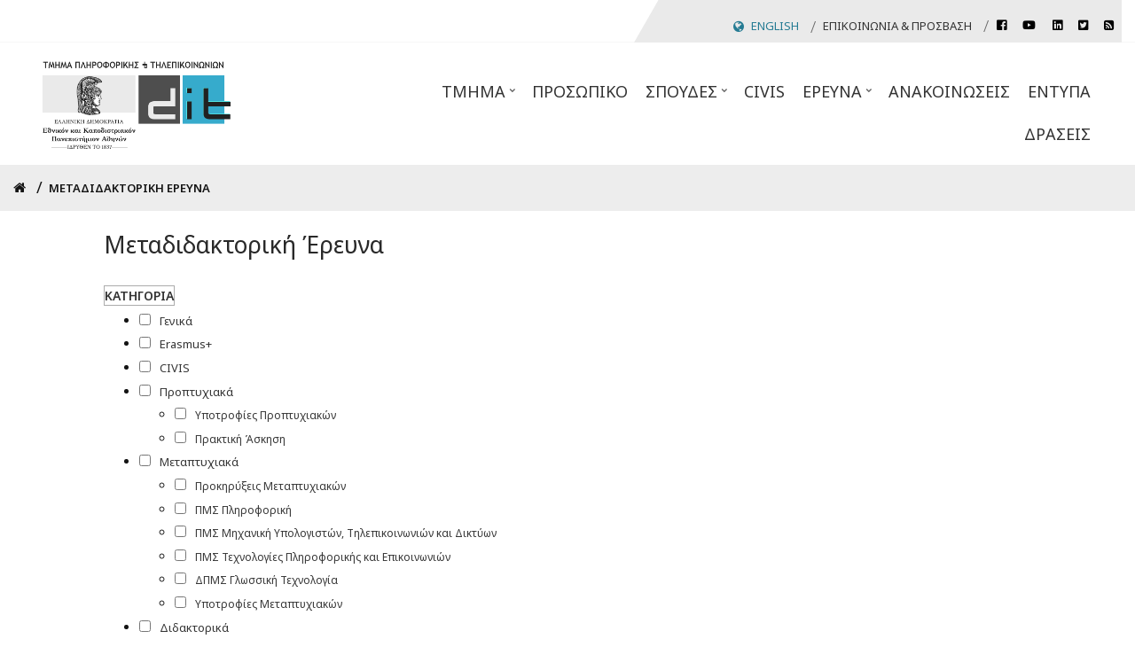

--- FILE ---
content_type: text/html; charset=UTF-8
request_url: https://www.di.uoa.gr/taxonomy/term/234
body_size: 11691
content:
<!DOCTYPE html>
<html lang="el" dir="ltr" prefix="content: http://purl.org/rss/1.0/modules/content/  dc: http://purl.org/dc/terms/  foaf: http://xmlns.com/foaf/0.1/  og: http://ogp.me/ns#  rdfs: http://www.w3.org/2000/01/rdf-schema#  schema: http://schema.org/  sioc: http://rdfs.org/sioc/ns#  sioct: http://rdfs.org/sioc/types#  skos: http://www.w3.org/2004/02/skos/core#  xsd: http://www.w3.org/2001/XMLSchema# ">
  <head>
    <meta charset="utf-8" />
<meta name="MobileOptimized" content="width" />
<meta name="HandheldFriendly" content="true" />
<meta name="viewport" content="width=device-width, initial-scale=1.0" />
<link rel="alternate" hreflang="el" href="https://www.di.uoa.gr/taxonomy/term/234" />
<link rel="canonical" href="/taxonomy/term/234" />
<link rel="shortlink" href="/taxonomy/term/234" />
<link rel="delete-form" href="/taxonomy/term/234/delete" />
<link rel="edit-form" href="/taxonomy/term/234/edit" />
<link rel="drupal:content-translation-overview" href="/taxonomy/term/234/translations" />
<link rel="drupal:content-translation-add" href="/taxonomy/term/234/translations/add" />
<link rel="drupal:content-translation-edit" href="/taxonomy/term/234/translations/edit" />
<link rel="drupal:content-translation-delete" href="/taxonomy/term/234/translations/delete" />

    <title>Μεταδιδακτορική Έρευνα | Τμήμα Πληροφορικής και Τηλεπικοινωνιών ΕΚΠΑ</title>
    <link rel="stylesheet" media="all" href="/core/assets/vendor/normalize-css/normalize.css?sjwvjb" />
<link rel="stylesheet" media="all" href="/core/misc/normalize-fixes.css?sjwvjb" />
<link rel="stylesheet" media="all" href="/libraries/animateCSS/animate.css-master/animate.min.css?sjwvjb" />
<link rel="stylesheet" media="all" href="/libraries/superfish/css/superfish.css?sjwvjb" />
<link rel="stylesheet" media="all" href="/core/themes/stable/css/system/components/ajax-progress.module.css?sjwvjb" />
<link rel="stylesheet" media="all" href="/core/themes/stable/css/system/components/align.module.css?sjwvjb" />
<link rel="stylesheet" media="all" href="/core/themes/stable/css/system/components/autocomplete-loading.module.css?sjwvjb" />
<link rel="stylesheet" media="all" href="/core/themes/stable/css/system/components/fieldgroup.module.css?sjwvjb" />
<link rel="stylesheet" media="all" href="/core/themes/stable/css/system/components/container-inline.module.css?sjwvjb" />
<link rel="stylesheet" media="all" href="/core/themes/stable/css/system/components/clearfix.module.css?sjwvjb" />
<link rel="stylesheet" media="all" href="/core/themes/stable/css/system/components/details.module.css?sjwvjb" />
<link rel="stylesheet" media="all" href="/core/themes/stable/css/system/components/hidden.module.css?sjwvjb" />
<link rel="stylesheet" media="all" href="/core/themes/stable/css/system/components/item-list.module.css?sjwvjb" />
<link rel="stylesheet" media="all" href="/core/themes/stable/css/system/components/js.module.css?sjwvjb" />
<link rel="stylesheet" media="all" href="/core/themes/stable/css/system/components/nowrap.module.css?sjwvjb" />
<link rel="stylesheet" media="all" href="/core/themes/stable/css/system/components/position-container.module.css?sjwvjb" />
<link rel="stylesheet" media="all" href="/core/themes/stable/css/system/components/progress.module.css?sjwvjb" />
<link rel="stylesheet" media="all" href="/core/themes/stable/css/system/components/reset-appearance.module.css?sjwvjb" />
<link rel="stylesheet" media="all" href="/core/themes/stable/css/system/components/resize.module.css?sjwvjb" />
<link rel="stylesheet" media="all" href="/core/themes/stable/css/system/components/sticky-header.module.css?sjwvjb" />
<link rel="stylesheet" media="all" href="/core/themes/stable/css/system/components/system-status-counter.css?sjwvjb" />
<link rel="stylesheet" media="all" href="/core/themes/stable/css/system/components/system-status-report-counters.css?sjwvjb" />
<link rel="stylesheet" media="all" href="/core/themes/stable/css/system/components/system-status-report-general-info.css?sjwvjb" />
<link rel="stylesheet" media="all" href="/core/themes/stable/css/system/components/tabledrag.module.css?sjwvjb" />
<link rel="stylesheet" media="all" href="/core/themes/stable/css/system/components/tablesort.module.css?sjwvjb" />
<link rel="stylesheet" media="all" href="/core/themes/stable/css/system/components/tree-child.module.css?sjwvjb" />
<link rel="stylesheet" media="all" href="/core/themes/stable/css/views/views.module.css?sjwvjb" />
<link rel="stylesheet" media="all" href="/modules/animations/css/theme/style.css?sjwvjb" />
<link rel="stylesheet" media="all" href="https://use.fontawesome.com/releases/v5.4.1/css/all.css" />
<link rel="stylesheet" media="all" href="https://use.fontawesome.com/releases/v5.4.1/css/v4-shims.css" />
<link rel="stylesheet" media="all" href="/core/modules/layout_discovery/layouts/onecol/onecol.css?sjwvjb" />
<link rel="stylesheet" media="all" href="/modules/better_exposed_filters/css/better_exposed_filters.css?sjwvjb" />
<link rel="stylesheet" media="all" href="/themes/corporate_lite/js/owl-carousel/assets/owl.carousel.min.css?sjwvjb" />
<link rel="stylesheet" media="all" href="/themes/corporate_lite/js/owl-carousel/assets/owl.theme.default.min.css?sjwvjb" />
<link rel="stylesheet" media="all" href="//maxcdn.bootstrapcdn.com/bootstrap/3.3.7/css/bootstrap.min.css" />
<link rel="stylesheet" media="all" href="/themes/corporate_lite/css/base/elements.css?sjwvjb" />
<link rel="stylesheet" media="all" href="/themes/corporate_lite/css/base/layout.css?sjwvjb" />
<link rel="stylesheet" media="all" href="/themes/corporate_lite/css/base/local-base.css?sjwvjb" />
<link rel="stylesheet" media="all" href="/core/themes/classy/css/components/action-links.css?sjwvjb" />
<link rel="stylesheet" media="all" href="/core/themes/classy/css/components/button.css?sjwvjb" />
<link rel="stylesheet" media="all" href="/core/themes/classy/css/components/collapse-processed.css?sjwvjb" />
<link rel="stylesheet" media="all" href="/core/themes/classy/css/components/container-inline.css?sjwvjb" />
<link rel="stylesheet" media="all" href="/core/themes/classy/css/components/details.css?sjwvjb" />
<link rel="stylesheet" media="all" href="/core/themes/classy/css/components/exposed-filters.css?sjwvjb" />
<link rel="stylesheet" media="all" href="/core/themes/classy/css/components/field.css?sjwvjb" />
<link rel="stylesheet" media="all" href="/core/themes/classy/css/components/form.css?sjwvjb" />
<link rel="stylesheet" media="all" href="/core/themes/classy/css/components/icons.css?sjwvjb" />
<link rel="stylesheet" media="all" href="/core/themes/classy/css/components/inline-form.css?sjwvjb" />
<link rel="stylesheet" media="all" href="/core/themes/classy/css/components/item-list.css?sjwvjb" />
<link rel="stylesheet" media="all" href="/core/themes/classy/css/components/link.css?sjwvjb" />
<link rel="stylesheet" media="all" href="/core/themes/classy/css/components/links.css?sjwvjb" />
<link rel="stylesheet" media="all" href="/core/themes/classy/css/components/menu.css?sjwvjb" />
<link rel="stylesheet" media="all" href="/core/themes/classy/css/components/more-link.css?sjwvjb" />
<link rel="stylesheet" media="all" href="/core/themes/classy/css/components/tabledrag.css?sjwvjb" />
<link rel="stylesheet" media="all" href="/core/themes/classy/css/components/tableselect.css?sjwvjb" />
<link rel="stylesheet" media="all" href="/core/themes/classy/css/components/tablesort.css?sjwvjb" />
<link rel="stylesheet" media="all" href="/core/themes/classy/css/components/tabs.css?sjwvjb" />
<link rel="stylesheet" media="all" href="/core/themes/classy/css/components/textarea.css?sjwvjb" />
<link rel="stylesheet" media="all" href="/core/themes/classy/css/components/ui-dialog.css?sjwvjb" />
<link rel="stylesheet" media="all" href="/core/themes/classy/css/components/messages.css?sjwvjb" />
<link rel="stylesheet" media="all" href="/core/themes/classy/css/components/progress.css?sjwvjb" />
<link rel="stylesheet" media="all" href="/themes/corporate_lite/css/components/alert.css?sjwvjb" />
<link rel="stylesheet" media="all" href="/themes/corporate_lite/css/components/accordion.css?sjwvjb" />
<link rel="stylesheet" media="all" href="/themes/corporate_lite/css/components/block.css?sjwvjb" />
<link rel="stylesheet" media="all" href="/themes/corporate_lite/css/components/buttons.css?sjwvjb" />
<link rel="stylesheet" media="all" href="/themes/corporate_lite/css/components/better-exposed-filters.css?sjwvjb" />
<link rel="stylesheet" media="all" href="/themes/corporate_lite/css/components/contact-info.css?sjwvjb" />
<link rel="stylesheet" media="all" href="/themes/corporate_lite/css/components/call-to-action.css?sjwvjb" />
<link rel="stylesheet" media="all" href="/themes/corporate_lite/css/components/dropdowns.css?sjwvjb" />
<link rel="stylesheet" media="all" href="/themes/corporate_lite/css/components/fancy-block.css?sjwvjb" />
<link rel="stylesheet" media="all" href="/themes/corporate_lite/css/components/fancy-block-2.css?sjwvjb" />
<link rel="stylesheet" media="all" href="/themes/corporate_lite/css/components/highlights.css?sjwvjb" />
<link rel="stylesheet" media="all" href="/themes/corporate_lite/css/components/more-links.css?sjwvjb" />
<link rel="stylesheet" media="all" href="/themes/corporate_lite/css/components/fa-icons-list.css?sjwvjb" />
<link rel="stylesheet" media="all" href="/themes/corporate_lite/css/components/forms.css?sjwvjb" />
<link rel="stylesheet" media="all" href="/themes/corporate_lite/css/components/field-taxonomy-term.css?sjwvjb" />
<link rel="stylesheet" media="all" href="/themes/corporate_lite/css/components/icons-list.css?sjwvjb" />
<link rel="stylesheet" media="all" href="/themes/corporate_lite/css/components/social-links.css?sjwvjb" />
<link rel="stylesheet" media="all" href="/themes/corporate_lite/css/components/social-media.css?sjwvjb" />
<link rel="stylesheet" media="all" href="/themes/corporate_lite/css/components/item-list.css?sjwvjb" />
<link rel="stylesheet" media="all" href="/themes/corporate_lite/css/components/inline-list.css?sjwvjb" />
<link rel="stylesheet" media="all" href="/themes/corporate_lite/css/components/image-overlay.css?sjwvjb" />
<link rel="stylesheet" media="all" href="/themes/corporate_lite/css/components/node-links.css?sjwvjb" />
<link rel="stylesheet" media="all" href="/themes/corporate_lite/css/components/separators.css?sjwvjb" />
<link rel="stylesheet" media="all" href="/themes/corporate_lite/css/components/search.css?sjwvjb" />
<link rel="stylesheet" media="all" href="/themes/corporate_lite/css/components/site-branding.css?sjwvjb" />
<link rel="stylesheet" media="all" href="/themes/corporate_lite/css/components/static-promoted-images-grid.css?sjwvjb" />
<link rel="stylesheet" media="all" href="/themes/corporate_lite/css/components/pricing-tables.css?sjwvjb" />
<link rel="stylesheet" media="all" href="/themes/corporate_lite/css/components/text-blocks.css?sjwvjb" />
<link rel="stylesheet" media="all" href="/themes/corporate_lite/css/components/tables.css?sjwvjb" />
<link rel="stylesheet" media="all" href="/themes/corporate_lite/css/components/tabs.css?sjwvjb" />
<link rel="stylesheet" media="all" href="/themes/corporate_lite/css/components/team-members.css?sjwvjb" />
<link rel="stylesheet" media="all" href="/themes/corporate_lite/css/components/pills.css?sjwvjb" />
<link rel="stylesheet" media="all" href="/themes/corporate_lite/css/components/progress-bars.css?sjwvjb" />
<link rel="stylesheet" media="all" href="/themes/corporate_lite/css/components/layout-switcher.css?sjwvjb" />
<link rel="stylesheet" media="all" href="/themes/corporate_lite/css/components/language-switcher.css?sjwvjb" />
<link rel="stylesheet" media="all" href="/themes/corporate_lite/css/components/menu.css?sjwvjb" />
<link rel="stylesheet" media="all" href="/themes/corporate_lite/css/components/username.css?sjwvjb" />
<link rel="stylesheet" media="all" href="/themes/corporate_lite/css/components/views.css?sjwvjb" />
<link rel="stylesheet" media="all" href="/themes/corporate_lite/css/components/view-promoted-items.css?sjwvjb" />
<link rel="stylesheet" media="all" href="/themes/corporate_lite/css/components/icon-features.css?sjwvjb" />
<link rel="stylesheet" media="all" href="/themes/corporate_lite/css/components/view-showcases-grid-2.css?sjwvjb" />
<link rel="stylesheet" media="all" href="/themes/corporate_lite/css/components/flexslider.css?sjwvjb" />
<link rel="stylesheet" media="all" href="/themes/corporate_lite/css/components/logo_header.css?sjwvjb" />
<link rel="stylesheet" media="all" href="/themes/corporate_lite/css/components/course-list.css?sjwvjb" />
<link rel="stylesheet" media="all" href="/themes/corporate_lite/css/components/profile.css?sjwvjb" />
<link rel="stylesheet" media="all" href="/themes/corporate_lite/css/components/undergraduate-course-page-layout.css?sjwvjb" />
<link rel="stylesheet" media="all" href="/themes/corporate_lite/css/components/infrastructure.css?sjwvjb" />
<link rel="stylesheet" media="all" href="/themes/corporate_lite/css/components/breadcrumb_and_intro.css?sjwvjb" />
<link rel="stylesheet" media="all" href="/themes/corporate_lite/css/components/contact-location-page.css?sjwvjb" />
<link rel="stylesheet" media="all" href="/themes/corporate_lite/css/components/background-image-block.css?sjwvjb" />
<link rel="stylesheet" media="all" href="/themes/corporate_lite/css/components/messages.css?sjwvjb" />
<link rel="stylesheet" media="all" href="/themes/corporate_lite/css/components/tooltip.css?sjwvjb" />
<link rel="stylesheet" media="all" href="/themes/corporate_lite/css/components/in-page-navigation.css?sjwvjb" />
<link rel="stylesheet" media="all" href="/themes/corporate_lite/css/components/owl-carousel-global.css?sjwvjb" />
<link rel="stylesheet" media="all" href="/themes/corporate_lite/css/components/view-promoted-posts-carousel.css?sjwvjb" />
<link rel="stylesheet" media="all" href="/themes/corporate_lite/css/components/pager.css?sjwvjb" />
<link rel="stylesheet" media="all" href="/themes/corporate_lite/css/components/breadcrumb.css?sjwvjb" />
<link rel="stylesheet" media="all" href="/themes/corporate_lite/css/components/to-top.css?sjwvjb" />
<link rel="stylesheet" media="all" href="/themes/corporate_lite/css/components/fixed-header.css?sjwvjb" />
<link rel="stylesheet" media="all" href="/themes/corporate_lite/css/components/inverted-header.css?sjwvjb" />
<link rel="stylesheet" media="all" href="/themes/corporate_lite/css/components/local-components.css?sjwvjb" />
<link rel="stylesheet" media="all" href="//fonts.googleapis.com/css?family=Noto+Sans:100,100i,300,300i,400,400i,600|Open+Sans:300i,400,300, 400i, 600" />
<link rel="stylesheet" media="all" href="/themes/corporate_lite/css/theme/color-blue.css?sjwvjb" />
<link rel="stylesheet" media="all" href="/themes/corporate_lite/css/theme/local-theme.css?sjwvjb" />

    
<!--[if lte IE 8]>
<script src="/core/assets/vendor/html5shiv/html5shiv.min.js?v=3.7.3"></script>
<![endif]-->
<script src="/core/assets/vendor/modernizr/modernizr.min.js?v=3.3.1"></script>

  </head>
  <body class="layout-no-sidebars wide hff-33 pff-43 sff-33 slff-33 fixed-header-enabled slideout-side-right transparent-header-active inverted-header-enabled path-taxonomy">
        <a href="#main-content" class="visually-hidden focusable skip-link">
      Skip to main content
    </a>
    
      <div class="dialog-off-canvas-main-canvas" data-off-canvas-main-canvas>
    
<div class="page-container">

          <div class="header-container">

                      <div class="clearfix header-top-highlighted region--dark-typography region--white-background">
          <div class="container">
                        <div class="clearfix header-top-highlighted__container"
              >
              <div class="row">
                                  <div class="col-md-12">
                                        <div class="clearfix header-top-highlighted__section header-top-highlighted-first">
                        <div class="region region-header-top-highlighted-first">
    <div class="language-switcher-language-url clearfix block block-language block-language-blocklanguage-interface" id="block-languageswitcher" role="navigation">
  
    
      <div class="content">
      <ul class="links"><li hreflang="en" data-drupal-link-system-path="taxonomy/term/234" class="en"><a href="/en/taxonomy/term/234" class="language-link" hreflang="en" data-drupal-link-system-path="taxonomy/term/234">English</a></li><li hreflang="el" data-drupal-link-system-path="taxonomy/term/234" class="el is-active"><a href="/taxonomy/term/234" class="language-link is-active" hreflang="el" data-drupal-link-system-path="taxonomy/term/234">Ελληνικα</a></li></ul>
    </div>
  </div>
<nav role="navigation" aria-labelledby="block-headertoplinks-menu" id="block-headertoplinks" class="clearfix block block-menu navigation menu--header-top-links">
            
  <h2 class="visually-hidden" id="block-headertoplinks-menu">Header Top Links</h2>
  

        
              <ul class="clearfix menu">
                    <li class="menu-item">
        <a href="/department/contact-location" data-drupal-link-system-path="node/333">Επικοινωνία &amp; πρόσβαση</a>
              </li>
        </ul>
  


  </nav>
<div id="block-socialheadertop" class="clearfix block block-block-content block-block-content4c021c29-c206-46b1-83f5-98f3ed446a99">
  
    
      <div class="content">
        <div class="layout layout--onecol">
    <div  class="layout__region layout__region--content">
      <div class="clearfix block block-layout-builder block-field-blockblock-contentbasicbody">
  
    
      <div class="content">
      
            <div class="clearfix text-formatted field field--name-body field--type-text-with-summary field--label-hidden field__item"><ul class="social-navigation">
	<li><a href="http://www.facebook.com/dituoa/" target="_blank"><i class="fa fa-facebook-square"><span class="sr-only">facebook</span></i></a></li>
	<li><a href="https://www.youtube.com/@DITUoA" target="_blank"><i class="fa fa-youtube"><span class="sr-only">youtube</span></i></a></li>
	<li><a href="https://www.linkedin.com/groups/51107/" target="_blank"><i class="fa fa-linkedin-square"><span class="sr-only">linkedin</span></i></a></li>
	<li><a href="http://twitter.com/dit_uoa/" target="_blank"><i class="fa fa-twitter-square"><span class="sr-only">twitter</span></i></a></li>
	<li><a href="http://www.di.uoa.gr/rss.xml" target="_blank"><i class="fa fa-rss-square"></i><span class="sr-only">rss</span></a></li>
</ul>
</div>
      
    </div>
  </div>

    </div>
  </div>

    </div>
  </div>

  </div>

                    </div>
                                      </div>
                                              </div>
            </div>
                      </div>
        </div>
              
      
                      <header role="banner" class="clearfix header region--dark-typography region--white-background fixed-width two-columns">
          <div class="container">
                        <div class="clearfix header__container">
              <div class="row">
                                                  <div class="col-md-4">
                                        <div class="clearfix header__section header-first">
                        <div class="region region-header-first">
    <div id="block-corporate-lite-branding" class="clearfix site-branding block block-system block-system-branding-block">
  
    
    <div class="logo-and-site-name-wrapper clearfix">
          <div class="logo">
        <a href="/" title="Αρχική" rel="home" class="site-branding__logo">
          <img src="/themes/corporate_lite/logo_el.png" alt="Αρχική" />
        </a>
      </div>
              </div>
</div>

  </div>

                    </div>
                                      </div>
                                                  <div class="col-md-8">
                                        <div class="clearfix header__section header-second">
                        <div class="region region-header">
    <div id="block-kentrikiploigisi" class="clearfix block block-superfish block-superfishmain">
  
    
      <div class="content">
      
<ul id="superfish-main" class="menu sf-menu sf-main sf-horizontal sf-style-none">
  
<li id="main-menu-link-contentc23ff4df-f197-48d4-9ce8-d63c3c636fdc"
     class="sf-depth-1 menuparent"><a href="/department" class="sf-depth-1 menuparent">Τμήμα</a><ul><li id="main-menu-link-content27d9a866-16b4-4e57-ac29-c229e21b0e2d"
     class="sf-depth-2 sf-no-children"><a href="/department/about" class="sf-depth-2" title="Ταυτότητα">Ταυτότητα</a></li><li id="main-menu-link-content7c127200-f409-4f9c-bc99-4e7e5b1efb41"
     class="sf-depth-2 sf-no-children"><a href="/department/administration" class="sf-depth-2">Διοίκηση</a></li><li id="main-menu-link-content874bf77c-336e-4963-ac4a-3c64670422c4"
     class="sf-depth-2 sf-no-children"><a href="/department/committees" class="sf-depth-2">Επιτροπές</a></li><li id="main-menu-link-content4f58b32d-4df2-446d-a7b2-091b8f4ed928"
     class="sf-depth-2 sf-no-children"><a href="/department/infrastructure" class="sf-depth-2">Υποδομές</a></li><li id="main-menu-link-content0c554f7d-e624-44b3-86bf-c1c95a5ba7fe"
     class="sf-depth-2 sf-no-children"><a href="/department/services" class="sf-depth-2" title="Υπηρεσίες &amp; Υποστήριξη">Υπηρεσίες &amp; Υποστήριξη</a></li><li id="main-menu-link-contente0059047-da57-400f-a9c8-2061767697d9"
     class="sf-depth-2 sf-no-children"><a href="/department/contact-location" class="sf-depth-2">Επικοινωνία &amp; Πρόσβαση</a></li><li id="main-menu-link-content3d6ee11b-667b-45ee-b07a-5805f764a47a"
     class="sf-depth-2 sf-no-children"><a href="/department/evaluation" class="sf-depth-2">Διασφάλιση Ποιότητας &amp; Αξιολόγηση</a></li><li id="main-menu-link-content0f9c8ee0-8ab6-4b11-9d5d-94c126f2ca00"
     class="sf-depth-2 sf-no-children"><a href="/department/ethicsandconduct" class="sf-depth-2">Κώδικας Ηθικής και Συμπεριφοράς Υπαλλήλων</a></li></ul></li><li id="main-menu-link-content8db59e59-2a2c-48e3-a75e-5b8655c2d208"
     class="sf-depth-1 sf-no-children"><a href="/staff" class="sf-depth-1">Προσωπικό</a></li><li id="main-menu-link-content96634706-8c87-4bb4-8693-830367fa5d17"
     class="sf-depth-1 menuparent"><a href="/studies" class="sf-depth-1 menuparent">Σπουδές</a><ul><li id="main-menu-link-contentdaa24f49-f7d5-44f4-882f-949a42392ea0"
     class="sf-depth-2 sf-no-children"><a href="/studies/undergraduate" class="sf-depth-2">Προπτυχιακές</a></li><li id="main-menu-link-contentf3911f47-283f-4236-a45e-ff7db55550e7"
     class="sf-depth-2 sf-no-children"><a href="/studies/graduate" class="sf-depth-2">Μεταπτυχιακές</a></li><li id="main-menu-link-contentae987a75-6d32-49fc-aee6-a0a64a99e018"
     class="sf-depth-2 sf-no-children"><a href="/studies/phd" class="sf-depth-2">Διδακτορικές</a></li><li id="main-menu-link-content2bae2965-4422-49d4-a967-a45eccbe3cca"
     class="sf-depth-2 menuparent"><a href="/erasmus" class="sf-depth-2 menuparent">ERASMUS</a><ul><li id="main-menu-link-content30cdee5b-c8df-4bda-911f-39db6ab86749"
     class="sf-depth-3 sf-no-children"><a href="/erasmus/erasmus_courses" class="sf-depth-3">Erasmus+ Courses</a></li></ul></li><li id="main-menu-link-content5cd8a092-e06a-4309-bea4-171c1583780d"
     class="sf-depth-2 sf-no-children"><a href="/postdoc" class="sf-depth-2">Μεταδιδακτορική Έρευνα</a></li></ul></li><li id="main-menu-link-contente9158c02-0cd4-4502-9306-2ce910fe07f4"
     class="sf-depth-1 sf-no-children"><a href="https://www.di.uoa.gr/civis" target="_blank" class="sf-depth-1 sf-external" title="CIVIS">CIVIS</a></li><li id="main-menu-link-contentc8c2b57d-5778-4bb3-8027-0f6a86214cb5"
     class="sf-depth-1 menuparent"><a href="/research" class="sf-depth-1 menuparent">Έρευνα</a><ul><li id="main-menu-link-contentbe4f9868-22e4-4d82-9488-ec08adcaa7ce"
     class="sf-depth-2 sf-no-children"><a href="/research" class="sf-depth-2" title="Δραστηριότητες, Εργαστήρια και πεδία Έρευνας">Δραστηριότητες, Εργαστήρια και πεδία Έρευνας</a></li><li id="main-menu-link-content4d1b26e9-3f34-4d97-bf1b-209ae7f712b4"
     class="sf-depth-2 sf-no-children"><a href="/postdoc" class="sf-depth-2" title="Μεταδιδακτορική Έρευνα">Μεταδιδακτορική Έρευνα</a></li></ul></li><li id="main-menu-link-content375f147b-31d2-4b2b-b719-49dc099c172b"
     class="sf-depth-1 sf-no-children"><a href="/announcements" class="sf-depth-1">Ανακοινώσεις</a></li><li id="main-menu-link-content2972b280-37b1-437e-9633-a1cadd976e03"
     class="sf-depth-1 sf-no-children"><a href="/documents" class="sf-depth-1">Έντυπα</a></li><li id="main-menu-link-content3fc7cb55-44bd-478e-8fd9-29ae6c36e211"
     class="sf-depth-1 sf-no-children"><a href="/outreach" class="sf-depth-1">Δράσεις</a></li>
</ul>

    </div>
  </div>

  </div>

                    </div>
                                      </div>
                              </div>
            </div>
                      </div>
        </header>
              
    </div>
      
  
      <div class="system-messages clearfix">
      <div class="container">
        <div class="row">
          <div class="col-md-12">
              <div class="region region-system-messages">
    <div id="block-corporate-lite-breadcrumbs" class="clearfix block block-system block-system-breadcrumb-block">
  
    
      <div class="content">
      
  <nav class="breadcrumb" role="navigation" aria-labelledby="system-breadcrumb">
    <h2 id="system-breadcrumb" class="visually-hidden">Breadcrumb</h2>
    <ol class="breadcrumb__items">
          <li class="breadcrumb__item">
        <span class="breadcrumb__item-separator fa fa-angle-right"></span>
                  <a href="/">
            <span>Αρχική</span>
          </a>
              </li>
          <li class="breadcrumb__item">
        <span class="breadcrumb__item-separator fa fa-angle-right"></span>
                  <span>Μεταδιδακτορική Έρευνα</span>
              </li>
        </ol>
  </nav>

    </div>
  </div>
<div data-drupal-messages-fallback class="hidden"></div>

  </div>

          </div>
        </div>
      </div>
    </div>
  
  
  
    <div id="main-content" class="clearfix main-content region--dark-typography region--white-background  region--no-separator">
    <div class="container">
      <div class="clearfix main-content__container">
        <div class="row">
          <section class="col-md-12">
                        <div class="clearfix main-content__section"
              >
                                <div class="region region-content">
    <div id="block-corporate-lite-page-title" class="clearfix block block-core block-page-title-block">
  
    
      <div class="content">
      
  <h1 class="title page-title">Μεταδιδακτορική Έρευνα</h1>


    </div>
  </div>
<div id="block-corporate-lite-content" class="clearfix block block-system block-system-main-block">
  
    
      <div class="content">
      <div class="news-front view view-list-news-by-taxonomy-term view-id-list_news_by_taxonomy_term view-display-id-page_3 js-view-dom-id-913897515d1ab6b7e308b9cc3b9fde29d276d8c98e20cd91c369c0b42b295be3">
  
    
      <div class="view-header">
      <div about="/taxonomy/term/234" id="taxonomy-term-234" class="taxonomy-term vocabulary-news-categories">
  
    
  <div class="content">
    
  </div>
</div>

    </div>
        <div class="view-filters">
      <form class="views-exposed-form bef-exposed-form" data-bef-auto-submit-full-form="" data-drupal-selector="views-exposed-form-list-news-by-taxonomy-term-page-3" action="/new-announcements/234" method="get" id="views-exposed-form-list-news-by-taxonomy-term-page-3" accept-charset="UTF-8">
  <div class="form--inline clearfix">
  <fieldset data-drupal-selector="edit-field-news-category-target-id" id="edit-field-news-category-target-id--wrapper" class="fieldgroup form-composite js-form-item form-item js-form-wrapper form-wrapper">
      <legend>
    <span class="fieldset-legend">Κατηγορία</span>
  </legend>
  <div class="fieldset-wrapper">
            <div id="edit-field-news-category-target-id" class="form-checkboxes"><div data-drupal-selector="edit-field-news-category-target-id" id="edit-field-news-category-target-id--wrapper" class="fieldgroup form-composite form-checkboxes bef-nested">
                        <ul><li><div class="js-form-item form-item js-form-type-checkbox form-type-checkbox js-form-item-field-news-category-target-id-171 form-item-field-news-category-target-id-171"><input data-drupal-selector="edit-field-news-category-target-id-171" type="checkbox" id="edit-field-news-category-target-id-171" name="field_news_category_target_id[171]" value="171" class="form-checkbox" /><label for="edit-field-news-category-target-id-171" class="option">Γενικά</label></div>                                <li><div class="js-form-item form-item js-form-type-checkbox form-type-checkbox js-form-item-field-news-category-target-id-193 form-item-field-news-category-target-id-193"><input data-drupal-selector="edit-field-news-category-target-id-193" type="checkbox" id="edit-field-news-category-target-id-193" name="field_news_category_target_id[193]" value="193" class="form-checkbox" /><label for="edit-field-news-category-target-id-193" class="option">Erasmus+</label></div>                                <li><div class="js-form-item form-item js-form-type-checkbox form-type-checkbox js-form-item-field-news-category-target-id-215 form-item-field-news-category-target-id-215"><input data-drupal-selector="edit-field-news-category-target-id-215" type="checkbox" id="edit-field-news-category-target-id-215" name="field_news_category_target_id[215]" value="215" class="form-checkbox" /><label for="edit-field-news-category-target-id-215" class="option">CIVIS</label></div>                                <li><div class="js-form-item form-item js-form-type-checkbox form-type-checkbox js-form-item-field-news-category-target-id-56 form-item-field-news-category-target-id-56"><input data-drupal-selector="edit-field-news-category-target-id-56" type="checkbox" id="edit-field-news-category-target-id-56" name="field_news_category_target_id[56]" value="56" class="form-checkbox" /><label for="edit-field-news-category-target-id-56" class="option">Προπτυχιακά</label></div>                                <ul><li><div class="js-form-item form-item js-form-type-checkbox form-type-checkbox js-form-item-field-news-category-target-id-58 form-item-field-news-category-target-id-58"><input data-drupal-selector="edit-field-news-category-target-id-58" type="checkbox" id="edit-field-news-category-target-id-58" name="field_news_category_target_id[58]" value="58" class="form-checkbox" /><label for="edit-field-news-category-target-id-58" class="option">Υποτροφίες Προπτυχιακών</label></div>                                <li><div class="js-form-item form-item js-form-type-checkbox form-type-checkbox js-form-item-field-news-category-target-id-59 form-item-field-news-category-target-id-59"><input data-drupal-selector="edit-field-news-category-target-id-59" type="checkbox" id="edit-field-news-category-target-id-59" name="field_news_category_target_id[59]" value="59" class="form-checkbox" /><label for="edit-field-news-category-target-id-59" class="option">Πρακτική Άσκηση</label></div>                                </li></ul><li><div class="js-form-item form-item js-form-type-checkbox form-type-checkbox js-form-item-field-news-category-target-id-57 form-item-field-news-category-target-id-57"><input data-drupal-selector="edit-field-news-category-target-id-57" type="checkbox" id="edit-field-news-category-target-id-57" name="field_news_category_target_id[57]" value="57" class="form-checkbox" /><label for="edit-field-news-category-target-id-57" class="option">Μεταπτυχιακά</label></div>                                <ul><li><div class="js-form-item form-item js-form-type-checkbox form-type-checkbox js-form-item-field-news-category-target-id-61 form-item-field-news-category-target-id-61"><input data-drupal-selector="edit-field-news-category-target-id-61" type="checkbox" id="edit-field-news-category-target-id-61" name="field_news_category_target_id[61]" value="61" class="form-checkbox" /><label for="edit-field-news-category-target-id-61" class="option">Προκηρύξεις Μεταπτυχιακών</label></div>                                <li><div class="js-form-item form-item js-form-type-checkbox form-type-checkbox js-form-item-field-news-category-target-id-210 form-item-field-news-category-target-id-210"><input data-drupal-selector="edit-field-news-category-target-id-210" type="checkbox" id="edit-field-news-category-target-id-210" name="field_news_category_target_id[210]" value="210" class="form-checkbox" /><label for="edit-field-news-category-target-id-210" class="option">ΠΜΣ Πληροφορική</label></div>                                <li><div class="js-form-item form-item js-form-type-checkbox form-type-checkbox js-form-item-field-news-category-target-id-211 form-item-field-news-category-target-id-211"><input data-drupal-selector="edit-field-news-category-target-id-211" type="checkbox" id="edit-field-news-category-target-id-211" name="field_news_category_target_id[211]" value="211" class="form-checkbox" /><label for="edit-field-news-category-target-id-211" class="option">ΠΜΣ Μηχανική Υπολογιστών, Τηλεπικοινωνιών και Δικτύων</label></div>                                <li><div class="js-form-item form-item js-form-type-checkbox form-type-checkbox js-form-item-field-news-category-target-id-212 form-item-field-news-category-target-id-212"><input data-drupal-selector="edit-field-news-category-target-id-212" type="checkbox" id="edit-field-news-category-target-id-212" name="field_news_category_target_id[212]" value="212" class="form-checkbox" /><label for="edit-field-news-category-target-id-212" class="option">ΠΜΣ Τεχνολογίες Πληροφορικής και Επικοινωνιών</label></div>                                <li><div class="js-form-item form-item js-form-type-checkbox form-type-checkbox js-form-item-field-news-category-target-id-213 form-item-field-news-category-target-id-213"><input data-drupal-selector="edit-field-news-category-target-id-213" type="checkbox" id="edit-field-news-category-target-id-213" name="field_news_category_target_id[213]" value="213" class="form-checkbox" /><label for="edit-field-news-category-target-id-213" class="option">ΔΠΜΣ Γλωσσική Τεχνολογία</label></div>                                <li><div class="js-form-item form-item js-form-type-checkbox form-type-checkbox js-form-item-field-news-category-target-id-132 form-item-field-news-category-target-id-132"><input data-drupal-selector="edit-field-news-category-target-id-132" type="checkbox" id="edit-field-news-category-target-id-132" name="field_news_category_target_id[132]" value="132" class="form-checkbox" /><label for="edit-field-news-category-target-id-132" class="option">Υποτροφίες Μεταπτυχιακών</label></div>                                </li></ul><li><div class="js-form-item form-item js-form-type-checkbox form-type-checkbox js-form-item-field-news-category-target-id-60 form-item-field-news-category-target-id-60"><input data-drupal-selector="edit-field-news-category-target-id-60" type="checkbox" id="edit-field-news-category-target-id-60" name="field_news_category_target_id[60]" value="60" class="form-checkbox" /><label for="edit-field-news-category-target-id-60" class="option">Διδακτορικά</label></div>                                <ul><li><div class="js-form-item form-item js-form-type-checkbox form-type-checkbox js-form-item-field-news-category-target-id-62 form-item-field-news-category-target-id-62"><input data-drupal-selector="edit-field-news-category-target-id-62" type="checkbox" id="edit-field-news-category-target-id-62" name="field_news_category_target_id[62]" value="62" class="form-checkbox" /><label for="edit-field-news-category-target-id-62" class="option">Προκηρύξεις Διδακτορικών</label></div>                                <li><div class="js-form-item form-item js-form-type-checkbox form-type-checkbox js-form-item-field-news-category-target-id-133 form-item-field-news-category-target-id-133"><input data-drupal-selector="edit-field-news-category-target-id-133" type="checkbox" id="edit-field-news-category-target-id-133" name="field_news_category_target_id[133]" value="133" class="form-checkbox" /><label for="edit-field-news-category-target-id-133" class="option">Υποτροφίες Διδακτορικών</label></div>                                </li></ul><li><div class="js-form-item form-item js-form-type-checkbox form-type-checkbox js-form-item-field-news-category-target-id-234 form-item-field-news-category-target-id-234"><input data-drupal-selector="edit-field-news-category-target-id-234" type="checkbox" id="edit-field-news-category-target-id-234" name="field_news_category_target_id[234]" value="234" class="form-checkbox" /><label for="edit-field-news-category-target-id-234" class="option">Μεταδιδακτορική Έρευνα</label></div>                                <li><div class="js-form-item form-item js-form-type-checkbox form-type-checkbox js-form-item-field-news-category-target-id-131 form-item-field-news-category-target-id-131"><input data-drupal-selector="edit-field-news-category-target-id-131" type="checkbox" id="edit-field-news-category-target-id-131" name="field_news_category_target_id[131]" value="131" class="form-checkbox" /><label for="edit-field-news-category-target-id-131" class="option">Νέες θέσεις εργασίας</label></div>                                <li><div class="js-form-item form-item js-form-type-checkbox form-type-checkbox js-form-item-field-news-category-target-id-182 form-item-field-news-category-target-id-182"><input data-drupal-selector="edit-field-news-category-target-id-182" type="checkbox" id="edit-field-news-category-target-id-182" name="field_news_category_target_id[182]" value="182" class="form-checkbox" /><label for="edit-field-news-category-target-id-182" class="option">Προκηρύξεις Μελών ΔΕΠ</label></div></li></ul>            </div>
</div>

          </div>
</fieldset>
<div data-drupal-selector="edit-actions" class="form-actions js-form-wrapper form-wrapper" id="edit-actions"><input data-bef-auto-submit-click="" class="js-hide button js-form-submit form-submit" data-drupal-selector="edit-submit-list-news-by-taxonomy-term" type="submit" id="edit-submit-list-news-by-taxonomy-term" value="Εφαρμογή" />
</div>

</div>

</form>

    </div>
    
      <div class="view-content">
      

<table class="table cols-3">
        <thead>
      <tr>
                                                  <th id="view-created-table-column" class="views-field views-field-created" scope="col">Ημερομηνία</th>
                                                  <th id="view-title-table-column" class="views-field views-field-title" scope="col">Τίτλος</th>
                                                  <th id="view-field-news-category-table-column" class="views-field views-field-field-news-category" scope="col">Κατηγορία</th>
              </tr>
    </thead>
    <tbody>
          <tr>
                                                                                        <td class="date views-field views-field-created" headers="view-created-table-column">19/01/2026          </td>
                                                                                        <td headers="view-title-table-column" class="views-field views-field-title"><h5>
                              <a href="/announcements/2949" hreflang="el">Πρόσκληση ενδιαφέροντος μεταδιδακτορικής έρευνας για το 2026</a>
                            </h5>          </td>
                                                                                        <td headers="view-field-news-category-table-column" class="views-field views-field-field-news-category"><h6>
                              <i class="fa fa-circle category-234"></i>Μεταδιδακτορική Έρευνα
                            </h6>          </td>
              </tr>
          <tr>
                                                                                        <td class="date views-field views-field-created" headers="view-created-table-column">18/03/2025          </td>
                                                                                        <td headers="view-title-table-column" class="views-field views-field-title"><h5>
                              <a href="/announcements/2640" hreflang="el">Θέσεις για Εκπόνηση Διδακτορικής Διατριβής ή για Μεταδιδακτορική Έρευνα στη Μαδρίτη</a>
                            </h5>          </td>
                                                                                        <td headers="view-field-news-category-table-column" class="views-field views-field-field-news-category"><h6>
                              <i class="fa fa-circle category-62"></i>Προκηρύξεις Διδακτορικών, <i class="fa fa-circle category-234"></i>Μεταδιδακτορική Έρευνα, <i class="fa fa-circle category-131"></i>Νέες θέσεις εργασίας
                            </h6>          </td>
              </tr>
          <tr>
                                                                                        <td class="date views-field views-field-created" headers="view-created-table-column">26/02/2025          </td>
                                                                                        <td headers="view-title-table-column" class="views-field views-field-title"><h5>
                              <a href="/announcements/2627" hreflang="el">Προκήρυξη οικονομικής υποστήριξης μεταπτυχιακών φοιτητών/τριών και ερευνητών/τριών</a>
                            </h5>          </td>
                                                                                        <td headers="view-field-news-category-table-column" class="views-field views-field-field-news-category"><h6>
                              <i class="fa fa-circle category-132"></i>Υποτροφίες Μεταπτυχιακών, <i class="fa fa-circle category-133"></i>Υποτροφίες Διδακτορικών, <i class="fa fa-circle category-234"></i>Μεταδιδακτορική Έρευνα
                            </h6>          </td>
              </tr>
          <tr>
                                                                                        <td class="date views-field views-field-created" headers="view-created-table-column">13/01/2025          </td>
                                                                                        <td headers="view-title-table-column" class="views-field views-field-title"><h5>
                              <a href="/announcements/2578" hreflang="el">Πρόσκληση ενδιαφέροντος μεταδιδακτορικής έρευνας για το 2025</a>
                            </h5>          </td>
                                                                                        <td headers="view-field-news-category-table-column" class="views-field views-field-field-news-category"><h6>
                              <i class="fa fa-circle category-234"></i>Μεταδιδακτορική Έρευνα
                            </h6>          </td>
              </tr>
          <tr>
                                                                                        <td class="date views-field views-field-created" headers="view-created-table-column">28/10/2024          </td>
                                                                                        <td headers="view-title-table-column" class="views-field views-field-title"><h5>
                              <a href="/announcements/2525" hreflang="el">Υποτροφίες Σλοβακίας</a>
                            </h5>          </td>
                                                                                        <td headers="view-field-news-category-table-column" class="views-field views-field-field-news-category"><h6>
                              <i class="fa fa-circle category-58"></i>Υποτροφίες Προπτυχιακών, <i class="fa fa-circle category-132"></i>Υποτροφίες Μεταπτυχιακών, <i class="fa fa-circle category-133"></i>Υποτροφίες Διδακτορικών, <i class="fa fa-circle category-234"></i>Μεταδιδακτορική Έρευνα
                            </h6>          </td>
              </tr>
          <tr>
                                                                                        <td class="date views-field views-field-created" headers="view-created-table-column">01/04/2024          </td>
                                                                                        <td headers="view-title-table-column" class="views-field views-field-title"><h5>
                              <a href="/announcements/2339" hreflang="el">Προκηρύξεις υποτροφιών κληροδοτημάτων ΙΚΥ</a>
                            </h5>          </td>
                                                                                        <td headers="view-field-news-category-table-column" class="views-field views-field-field-news-category"><h6>
                              <i class="fa fa-circle category-132"></i>Υποτροφίες Μεταπτυχιακών, <i class="fa fa-circle category-133"></i>Υποτροφίες Διδακτορικών, <i class="fa fa-circle category-234"></i>Μεταδιδακτορική Έρευνα
                            </h6>          </td>
              </tr>
          <tr>
                                                                                        <td class="date views-field views-field-created" headers="view-created-table-column">07/03/2024          </td>
                                                                                        <td headers="view-title-table-column" class="views-field views-field-title"><h5>
                              <a href="/announcements/2317" hreflang="el">Προκήρυξη Προγράμματος Υποτροφιών Επιστημονικής διαμονής υψηλού επιπέδου (SSHN) στη Γαλλία 2024</a>
                            </h5>          </td>
                                                                                        <td headers="view-field-news-category-table-column" class="views-field views-field-field-news-category"><h6>
                              <i class="fa fa-circle category-234"></i>Μεταδιδακτορική Έρευνα
                            </h6>          </td>
              </tr>
          <tr>
                                                                                        <td class="date views-field views-field-created" headers="view-created-table-column">15/02/2024          </td>
                                                                                        <td headers="view-title-table-column" class="views-field views-field-title"><h5>
                              <a href="/announcements/2289" hreflang="el">Προκήρυξη υποτροφιών για μεταπτυχιακές, διδακτορικές, μεταδιδακτορικές ή άλλες  ερευνητικές  σπουδές - Ίδρυμα Λοχαγού Φανουράκη</a>
                            </h5>          </td>
                                                                                        <td headers="view-field-news-category-table-column" class="views-field views-field-field-news-category"><h6>
                              <i class="fa fa-circle category-132"></i>Υποτροφίες Μεταπτυχιακών, <i class="fa fa-circle category-133"></i>Υποτροφίες Διδακτορικών, <i class="fa fa-circle category-234"></i>Μεταδιδακτορική Έρευνα
                            </h6>          </td>
              </tr>
          <tr>
                                                                                        <td class="date views-field views-field-created" headers="view-created-table-column">01/02/2024          </td>
                                                                                        <td headers="view-title-table-column" class="views-field views-field-title"><h5>
                              <a href="/announcements/2267" hreflang="el">Πρόγραμμα Υποτροφιών Ιδρύματος Μποδοσάκη-ακαδ.έτος 2024-2025</a>
                            </h5>          </td>
                                                                                        <td headers="view-field-news-category-table-column" class="views-field views-field-field-news-category"><h6>
                              <i class="fa fa-circle category-132"></i>Υποτροφίες Μεταπτυχιακών, <i class="fa fa-circle category-133"></i>Υποτροφίες Διδακτορικών, <i class="fa fa-circle category-234"></i>Μεταδιδακτορική Έρευνα
                            </h6>          </td>
              </tr>
          <tr>
                                                                                        <td class="date views-field views-field-created" headers="view-created-table-column">05/01/2024          </td>
                                                                                        <td headers="view-title-table-column" class="views-field views-field-title"><h5>
                              <a href="/announcements/2243" hreflang="el">Μεταδιδακτορική υποτροφία Αριστείας με τίτλο «Υποτροφία Επανένταξης στην Έρευνα»</a>
                            </h5>          </td>
                                                                                        <td headers="view-field-news-category-table-column" class="views-field views-field-field-news-category"><h6>
                              <i class="fa fa-circle category-234"></i>Μεταδιδακτορική Έρευνα
                            </h6>          </td>
              </tr>
          <tr>
                                                                                        <td class="date views-field views-field-created" headers="view-created-table-column">01/01/2024          </td>
                                                                                        <td headers="view-title-table-column" class="views-field views-field-title"><h5>
                              <a href="/announcements/2242" hreflang="el">Πρόσκληση ενδιαφέροντος μεταδιδακτορικής έρευνας για το 2024</a>
                            </h5>          </td>
                                                                                        <td headers="view-field-news-category-table-column" class="views-field views-field-field-news-category"><h6>
                              <i class="fa fa-circle category-234"></i>Μεταδιδακτορική Έρευνα
                            </h6>          </td>
              </tr>
          <tr>
                                                                                        <td class="date views-field views-field-created" headers="view-created-table-column">09/10/2023          </td>
                                                                                        <td headers="view-title-table-column" class="views-field views-field-title"><h5>
                              <a href="/announcements/2163" hreflang="el">Πρόγραμμα Υποτροφιών Επιστημονικής διαμονής υψηλού επιπέδου / Γαλλία</a>
                            </h5>          </td>
                                                                                        <td headers="view-field-news-category-table-column" class="views-field views-field-field-news-category"><h6>
                              <i class="fa fa-circle category-234"></i>Μεταδιδακτορική Έρευνα
                            </h6>          </td>
              </tr>
          <tr>
                                                                                        <td class="date views-field views-field-created" headers="view-created-table-column">04/06/2023          </td>
                                                                                        <td headers="view-title-table-column" class="views-field views-field-title"><h5>
                              <a href="/announcements/IEu-CV-repo" hreflang="el">Informatics Europe CV Repository</a>
                            </h5>          </td>
                                                                                        <td headers="view-field-news-category-table-column" class="views-field views-field-field-news-category"><h6>
                              <i class="fa fa-circle category-57"></i>Μεταπτυχιακά, <i class="fa fa-circle category-60"></i>Διδακτορικά, <i class="fa fa-circle category-234"></i>Μεταδιδακτορική Έρευνα, <i class="fa fa-circle category-131"></i>Νέες θέσεις εργασίας
                            </h6>          </td>
              </tr>
          <tr>
                                                                                        <td class="date views-field views-field-created" headers="view-created-table-column">17/02/2023          </td>
                                                                                        <td headers="view-title-table-column" class="views-field views-field-title"><h5>
                              <a href="/announcements/1931" hreflang="el">Πρόσκληση εκδήλωσης ενδιαφέροντος για διεξαγωγή μεταδιδακτορικής έρευνας 2023</a>
                            </h5>          </td>
                                                                                        <td headers="view-field-news-category-table-column" class="views-field views-field-field-news-category"><h6>
                              <i class="fa fa-circle category-234"></i>Μεταδιδακτορική Έρευνα
                            </h6>          </td>
              </tr>
          <tr>
                                                                                        <td class="date views-field views-field-created" headers="view-created-table-column">30/09/2022          </td>
                                                                                        <td headers="view-title-table-column" class="views-field views-field-title"><h5>
                              <a href="/announcements/1773" hreflang="el">Πρόγραμμα υποτροφιών Fulbright 2023-24</a>
                            </h5>          </td>
                                                                                        <td headers="view-field-news-category-table-column" class="views-field views-field-field-news-category"><h6>
                              <i class="fa fa-circle category-56"></i>Προπτυχιακά, <i class="fa fa-circle category-57"></i>Μεταπτυχιακά, <i class="fa fa-circle category-60"></i>Διδακτορικά, <i class="fa fa-circle category-234"></i>Μεταδιδακτορική Έρευνα
                            </h6>          </td>
              </tr>
      </tbody>
</table>


    </div>
  
        <nav class="pager" role="navigation" aria-labelledby="pagination-heading">
    <h4 id="pagination-heading" class="visually-hidden">Pagination</h4>
    <ul class="pager__items js-pager__items">
                                                        <li class="pager__item is-active">
                                          <a href="?page=0" title="Current page">
            <span class="visually-hidden">
              Current page
            </span>1</a>
        </li>
              <li class="pager__item">
                                          <a href="?page=1" title="Go to page 2">
            <span class="visually-hidden">
              Page
            </span>2</a>
        </li>
                                      <li class="pager__item pager__item--next">
          <a href="?page=1" title="Go to next page" rel="next">
            <span class="visually-hidden">Next page</span>
            <span aria-hidden="true">Επόμενη ›</span>
          </a>
        </li>
                          <li class="pager__item pager__item--last">
          <a href="?page=1" title="Go to last page">
            <span class="visually-hidden">Last page</span>
            <span aria-hidden="true">Τελευταία »</span>
          </a>
        </li>
          </ul>
  </nav>

          </div>

    </div>
  </div>

  </div>

                          </div>
                      </section>
                            </div>
      </div>
    </div>
  </div>
  
  
  
  
  
  
  
  
  
          <footer id="footer" class="clearfix footer region--dark-typography region--white-background region--no-separator ">
      <div class="container">
        <div class="clearfix footer__container">
          <div class="row">
                          <div class="col-sm-6 col-md-3">
                                <div class="clearfix footer__section footer-first"
                  >
                    <div class="region region-footer-first">
    <div id="block-social" class="clearfix block block-block-content block-block-content06a0f3fd-2805-4f5c-947f-59e6379c9c06">
  
      <h2 class="title">Social Networks</h2>
    
      <div class="content">
        <div class="layout layout--onecol">
    <div  class="layout__region layout__region--content">
      <div class="clearfix block block-layout-builder block-field-blockblock-contentbasicbody">
  
    
      <div class="content">
      
            <div class="clearfix text-formatted field field--name-body field--type-text-with-summary field--label-hidden field__item"><ul class="icons-list icons-list--large">
	<li><a href="https://www.facebook.com/dituoa/" target="_blank"><i class="fa fa-facebook-square"><span class="sr-only">facebook</span></i></a></li>
	<li><a href="https://www.youtube.com/@DITUoA" target="_blank"><i class="fa fa-youtube"><span class="sr-only">youtube</span></i></a></li>
	<li><a href="https://www.linkedin.com/groups/51107" target="_blank"><i class="fa fa-linkedin-square"><span class="sr-only">linkedin</span></i></a></li>
	<li><a href="https://twitter.com/dit_uoa/" target="_blank"><i class="fa fa-twitter-square"><span class="sr-only">twitter</span></i></a></li>
	<li><a href="http://www.di.uoa.gr/rss.xml" target="_blank"><i class="fa fa-rss-square"><span class="sr-only">rss</span></i></a></li>
</ul>
</div>
      
    </div>
  </div>

    </div>
  </div>

    </div>
  </div>
<nav role="navigation" aria-labelledby="block-variouslinks-menu" id="block-variouslinks" class="clearfix block block-menu navigation menu--various-links">
            
  <h2 class="visually-hidden" id="block-variouslinks-menu">Various links</h2>
  

        
              <ul class="clearfix menu">
                    <li class="menu-item">
        <a href="/credits" title="Συντελεστές" data-drupal-link-system-path="node/131">Συντελεστές</a>
              </li>
        </ul>
  


  </nav>

  </div>

                </div>
                              </div>
                                      <div class="col-sm-6 col-md-3">
                                <div class="clearfix footer__section footer-second"
                  >
                    <div class="region region-footer-second">
    <div class="views-element-container clearfix block block-views block-views-blockcontact-info-block-5" id="block-views-block-contact-info-block-5">
  
      <h2 class="title">Επικοινωνία</h2>
    
      <div class="content">
      <div><div class="view view-contact-info view-id-contact_info view-display-id-block_5 js-view-dom-id-8f115c628f9895a1623cf03daac2aa1fe2dbf07e06f4ba8647c5a794a29657bb">
  
    
      
      <div class="view-content">
          <div class="views-row"><div class="views-field views-field-nothing"><span class="field-content">Εθνικό και Καποδιστριακό Πανεπιστήμιο Αθηνών
<br />Τμήμα Πληροφορικής και Τηλεπικοινωνιών
<br />Πανεπιστημιούπολη, Ιλίσια
<br />Αθήνα, 16122

<div class="email">
<span><i class="fas fa-envelope"></i> secret@di.uoa.gr </span>
</div>

Προπτυχιακά <div class="phone">
<span><i class="fas fa-phone"></i> +30 210 727 5173,  210 727 5338 </span>
</div>
 
Μεταπτυχιακά <div class="phone">
<span><i class="fas fa-phone"></i> +30 210 727 5192,  210 727 5301 </span>
</div>
Θυρωρείο:
<div class="phone">
<span><i class="fas fa-phone"></i> +30 210 727 5111</span>
</div></span></div></div>

    </div>
  
          </div>
</div>

    </div>
  </div>

  </div>

                </div>
                              </div>
                        <div class="clearfix visible-sm-block"></div>
                          <div class="col-sm-6 col-md-3">
                                <div class="clearfix footer__section footer-third"
                  >
                    <div class="region region-footer-third">
    <nav role="navigation" aria-labelledby="block-yposelido-menu" id="block-yposelido" class="clearfix block block-menu navigation menu--footer">
      
  <h2 id="block-yposelido-menu">Υπηρεσίες και Προσβασιμότητα</h2>
  

        
              <ul class="clearfix menu">
                    <li class="menu-item">
        <a href="/department/services" data-drupal-link-system-path="node/943">Υπηρεσίες</a>
              </li>
                <li class="menu-item">
        <a href="/department/services/support" data-drupal-link-system-path="node/944">Υποστήριξη</a>
              </li>
                <li class="menu-item">
        <a href="/department/services/accessibility" data-drupal-link-system-path="node/945">Προσβασιμότητα</a>
              </li>
        </ul>
  


  </nav>

  </div>

                </div>
                              </div>
                        <div class="clearfix visible-xs-block visible-xs-block"></div>
                          <div class="col-sm-6 col-md-3">
                                <div class="clearfix footer__section footer-fourth"
                  >
                    <div class="region region-footer-fourth">
    <div id="block-adip" class="clearfix block block-block-content block-block-content528fd3e8-4ddc-43b2-bdf2-75dc68d878eb">
  
    
      <div class="content">
        <div class="layout layout--onecol">
    <div  class="layout__region layout__region--content">
      <div class="clearfix block block-layout-builder block-field-blockblock-contentbasicbody">
  
    
      <div class="content">
      
            <div class="clearfix text-formatted field field--name-body field--type-text-with-summary field--label-hidden field__item"><img alt="ΕΘΑΑΕ" data-entity-type="file" data-entity-uuid="c6c97ab7-1cf3-42d1-98b6-e1c48802789f" height="70" src="/sites/default/files/inline-images/ethaae_Pistopoiimeno_Programma_Spoudon.png" width="70" class="align-center" />
<p> </p>
</div>
      
    </div>
  </div>

    </div>
  </div>

    </div>
  </div>

  </div>

                </div>
                              </div>
                                  </div>
        </div>
      </div>
    </footer>
      
  
  
        <div class="to-top"><i class="fa fa-angle-double-up"></i></div>
    
</div>

  </div>

    
    <script type="application/json" data-drupal-selector="drupal-settings-json">{"path":{"baseUrl":"\/","scriptPath":null,"pathPrefix":"","currentPath":"taxonomy\/term\/234","currentPathIsAdmin":false,"isFront":false,"currentLanguage":"el"},"pluralDelimiter":"\u0003","suppressDeprecationErrors":true,"ajaxPageState":{"libraries":"animations\/animations,animations\/animations.animateCSS,animations\/animations.typedJS,animations\/animations.wowJS,better_exposed_filters\/auto_submit,better_exposed_filters\/general,classy\/base,classy\/messages,core\/html5shiv,core\/normalize,corporate_lite\/background-image-block,corporate_lite\/bootstrap-cdn,corporate_lite\/breadcrumb,corporate_lite\/color-blue,corporate_lite\/course-list-filters,corporate_lite\/fixed-header,corporate_lite\/fontawesome,corporate_lite\/fonts-id-33,corporate_lite\/fonts-id-43,corporate_lite\/fonts-pt-serif,corporate_lite\/fonts-sourcecodepro,corporate_lite\/global-styling,corporate_lite\/in-page-navigation,corporate_lite\/inverted-header,corporate_lite\/local-stylesheets,corporate_lite\/messages,corporate_lite\/mycounter,corporate_lite\/owl-carousel-promoted-posts-init,corporate_lite\/pager,corporate_lite\/profile-accordion,corporate_lite\/to-tab,corporate_lite\/to-top,corporate_lite\/tooltip,corporate_lite\/undergraduate-course-disabled-fields,fontawesome\/fontawesome.webfonts.shim,layout_discovery\/onecol,superfish\/superfish,superfish\/superfish_hoverintent,superfish\/superfish_smallscreen,superfish\/superfish_supersubs,superfish\/superfish_supposition,system\/base,views\/views.ajax,views\/views.module","theme":"corporate_lite","theme_token":null},"ajaxTrustedUrl":{"\/new-announcements\/234":true},"animations":{"typewriterMultiple":{"name":"Typewriter effect for displaying multiple children elements in a queue.","desc":"CSS selectors of the parent elements. As an example, you may have a parent wrapper with multiple li, p or any other children, in which case the effect will type each children element after the other.","classes":[]},"typewriter":{"classes":[]},"bounce":{"classes":[]},"flash":{"classes":[]},"pulse":{"classes":[]},"rubberBand":{"classes":[]},"shake":{"classes":[]},"headShake":{"classes":[]},"swing":{"classes":[]},"tada":{"classes":[]},"wobble":{"classes":[]},"jello":{"classes":[]},"bounceIn":{"classes":[]},"bounceInDown":{"classes":[]},"bounceInLeft":{"classes":[]},"bounceInRight":{"classes":[]},"bounceInUp":{"classes":[]},"bounceOut":{"classes":[]},"bounceOutDown":{"classes":[]},"bounceOutLeft":{"classes":[]},"bounceOutRight":{"classes":[]},"bounceOutUp":{"classes":[]},"fadeIn":{"classes":[]},"fadeInDown":{"classes":[]},"fadeInDownBig":{"classes":[]},"fadeInLeft":{"classes":[]},"fadeInLeftBig":{"classes":[]},"fadeInRight":{"classes":[]},"fadeInRightBig":{"classes":[]},"fadeInUp":{"classes":[]},"fadeInUpBig":{"classes":[]},"fadeOut":{"classes":[]},"fadeOutDown":{"classes":[]},"fadeOutDownBig":{"classes":[]},"fadeOutLeft":{"classes":[]},"fadeOutLeftBig":{"classes":[]},"fadeOutRight":{"classes":[]},"fadeOutRightBig":{"classes":[]},"fadeOutUp":{"classes":[]},"fadeOutUpBig":{"classes":[]},"flipInX":{"classes":[]},"flipInY":{"classes":[]},"flipOutX":{"classes":[]},"flipOutY":{"classes":[]},"lightSpeedIn":{"classes":[]},"lightSpeedOut":{"classes":[]},"rotateIn":{"classes":[]},"rotateInDownLeft":{"classes":[]},"rotateInDownRight":{"classes":[]},"rotateInUpLeft":{"classes":[]},"rotateInUpRight":{"classes":[]},"rotateOut":{"classes":[]},"rotateOutDownLeft":{"classes":[]},"rotateOutDownRight":{"classes":[]},"rotateOutUpLeft":{"classes":[]},"rotateOutUpRight":{"classes":[]},"hinge":{"classes":[]},"rollIn":{"classes":[]},"rollOut":{"classes":[]},"zoomIn":{"classes":[]},"zoomInDown":{"classes":[]},"zoomInLeft":{"classes":[]},"zoomInRight":{"classes":[]},"zoomInUp":{"classes":[]},"zoomOut":{"classes":[]},"zoomOutDown":{"classes":[]},"zoomOutLeft":{"classes":[]},"zoomOutRight":{"classes":[]},"zoomOutUp":{"classes":[]},"slideInDown":{"classes":[]},"slideInLeft":{"classes":[]},"slideInRight":{"classes":[]},"slideInUp":{"classes":[]},"slideOutDown":{"classes":[]},"slideOutLeft":{"classes":[]},"slideOutRight":{"classes":[]},"slideOutUp":{"classes":[]}},"corporate_lite":{"flexsliderInPageInit":{"inPageSliderEffect":"slide"},"inPageNavigation":{"inPageNavigationOffset":74},"slideoutInit":{"slideoutSide":"right","slideoutTouchSwipe":true}},"views":{"ajax_path":"\/views\/ajax","ajaxViews":{"views_dom_id:913897515d1ab6b7e308b9cc3b9fde29d276d8c98e20cd91c369c0b42b295be3":{"view_name":"list_news_by_taxonomy_term","view_display_id":"page_3","view_args":"234","view_path":"\/taxonomy\/term\/234","view_base_path":"new-announcements\/%","view_dom_id":"913897515d1ab6b7e308b9cc3b9fde29d276d8c98e20cd91c369c0b42b295be3","pager_element":0}}},"superfish":{"superfish-main":{"id":"superfish-main","sf":{"animation":{"opacity":"show","height":"show"},"speed":"fast"},"plugins":{"smallscreen":{"mode":"window_width","title":"\u039a\u03b5\u03bd\u03c4\u03c1\u03b9\u03ba\u03ae \u03c0\u03bb\u03bf\u03ae\u03b3\u03b7\u03c3\u03b7"},"supposition":true,"supersubs":true}}},"user":{"uid":0,"permissionsHash":"34b6ff34b62a6814e220ba6339a7cbaeedbb74d6404f3678de5036c7b4ddea47"}}</script>
<script src="/core/assets/vendor/jquery/jquery.min.js?v=3.4.1"></script>
<script src="/core/assets/vendor/jquery-once/jquery.once.min.js?v=2.2.0"></script>
<script src="/core/misc/drupalSettingsLoader.js?v=8.8.4"></script>
<script src="/sites/default/files/languages/el_qLnPp26pQNz05Hfw2uHlGhBQrYds6y-0i6s9TUgvMsY.js?sjwvjb"></script>
<script src="/core/misc/drupal.js?v=8.8.4"></script>
<script src="/core/misc/drupal.init.js?v=8.8.4"></script>
<script src="/libraries/typedJS/typed.js-master/js/typed.js?sjwvjb"></script>
<script src="/libraries/wowJS/WOW-master/dist/wow.min.js?sjwvjb"></script>
<script src="/modules/animations/js/main.js?v=8.8.4"></script>
<script src="//use.fontawesome.com/f479fb1064.js"></script>
<script src="/themes/corporate_lite/js/init/tooltip-init.js?v=8.8.4"></script>
<script src="/themes/corporate_lite/js/custom/in-page-navigation-scroll.js?v=8.8.4"></script>
<script src="/themes/corporate_lite/js/custom/in-page-navigation-scrollspy.js?v=8.8.4"></script>
<script src="/themes/corporate_lite/js/owl-carousel/owl.carousel.min.js?v=2.2.1"></script>
<script src="/themes/corporate_lite/js/init/owl-carousel-promoted-posts-init.js?v=8.8.4"></script>
<script src="/themes/corporate_lite/js/custom/to-tab.js?v=8.8.4"></script>
<script src="/themes/corporate_lite/js/show_hide_filters/show_hide_filters.js?v=8.8.4"></script>
<script src="/themes/corporate_lite/js/toggle_filters/toggle_filters.js?v=8.8.4"></script>
<script src="/themes/corporate_lite/js/profile_accordion/profile_accordion.js?v=8.8.4"></script>
<script src="/themes/corporate_lite/js/undergraduate-course-disabled-fields/undergraduate-course-disabled-fields.js?v=8.8.4"></script>
<script src="/core/assets/vendor/jquery-form/jquery.form.min.js?v=4.22"></script>
<script src="/core/misc/progress.js?v=8.8.4"></script>
<script src="/core/misc/ajax.js?v=8.8.4"></script>
<script src="/core/themes/stable/js/ajax.js?v=8.8.4"></script>
<script src="/core/modules/views/js/base.js?v=8.8.4"></script>
<script src="/core/modules/views/js/ajax_view.js?v=8.8.4"></script>
<script src="/modules/better_exposed_filters/js/better_exposed_filters.js?v=3.x"></script>
<script src="/core/misc/debounce.js?v=8.8.4"></script>
<script src="/modules/better_exposed_filters/js/auto_submit.js?v=3.x"></script>
<script src="/libraries/superfish/superfish.js?sjwvjb"></script>
<script src="/libraries/superfish/jquery.hoverIntent.minified.js?sjwvjb"></script>
<script src="/libraries/superfish/sfsmallscreen.js?sjwvjb"></script>
<script src="/libraries/superfish/supposition.js?sjwvjb"></script>
<script src="/libraries/superfish/supersubs.js?sjwvjb"></script>
<script src="/modules/superfish/js/superfish.js?v=2.0"></script>
<script src="/themes/corporate_lite/js/custom/to-top.js?v=8.8.4"></script>
<script src="//maxcdn.bootstrapcdn.com/bootstrap/3.3.7/js/bootstrap.min.js"></script>
<script src="/themes/corporate_lite/js/waypoints/jquery.waypoints.min.js?v=4.0.1"></script>
<script src="/themes/corporate_lite/js/waypoints/shortcuts/sticky.min.js?v=4.0.1"></script>
<script src="/themes/corporate_lite/js/init/waypoints-fixed-header-init.js?v=8.8.4"></script>

  </body>
</html>


--- FILE ---
content_type: text/css
request_url: https://www.di.uoa.gr/themes/corporate_lite/css/base/elements.css?sjwvjb
body_size: 2782
content:
/*
 * @file
 * Overall specifications for Corporate Lite.
 */
body {
  font-size: 14px;
  font-weight: 400;
  line-height: 1.5;
  color: #141414; /*#141414;*/
  text-rendering: optimizeLegibility;
  font-family: 'Noto Sans', sans-serif;
}
.field--type-created{
	font-size: 16px;
	font-weight:400;
	padding-bottom: 1em;
	color:#141414;
}
.block-entity-fieldnodecreated{
	padding-bottom: 1em!important;
}
.field--name-field-lab-or-team-url{
  display: inline-block;
    
    margin-bottom: 0;
    font-size: 14px;
    font-weight: 400;
    line-height: 1.42857143;
    text-align: center;
    white-space: nowrap;
    vertical-align: middle;
    border-radius: 4px;
    cursor: pointer;
    background-color: #0190D6;
    border: none;    
}
.field--name-field-lab-or-team-url:hover{
  background-color: #23C8FF;
}
.field--name-field-lab-or-team-url a{
color:#fff;
padding: 6px 12px;
}
.field--name-field-lab-or-team-url a:hover{
  color:#fff;
}
.field--name-field-lab-or-team-url a:before{

  color:#fff;
  padding-right:0.3em;
  display: inline-block;
  font-family: "Font Awesome 5 Free"; font-weight: 900; content: "\f0c1";
}


/*Paragraphs and links*/
p {
  margin: 0;
  padding: 0 0 15px 0;
}
p.large {
  font-size: 20px;
  line-height: 1.45;
}
p.highlighted {
  background-color: #f4f4f4;
  display: inline-block;
  padding: 10px 40px;
  margin-bottom: 45px;
  border-radius: 50px;
  font-size: 14px;
}
.region--gray-background p.highlighted {
  background-color: #ffffff;
}
.region--light-typography p.highlighted {
  background-color: rgba(255, 255, 255, 0.1);
}
a {
  -webkit-transition: all 0.2s ease-in-out;
  -moz-transition: all 0.2s ease-in-out;
  -ms-transition: all 0.2s ease-in-out;
  -o-transition: all 0.2s ease-in-out;
  transition: all 0.2s ease-in-out;
}
a:hover {
  text-decoration: none;
}
a:focus {
  outline: none;
  text-decoration: none;
}
.region--light-typography.region--dark-background a.is-active {
  color: #ddd;
}
a.link--bordered,
.link--bordered a {
  border-bottom-width: 1px;
  border-bottom-style: solid;
  text-decoration: none;
}
a.link--bordered:hover,
.link--bordered a:hover {
  border-bottom-width: 1px;
  border-bottom-style: solid;
  text-decoration: none;
  border-color: transparent;
}
.region--light-typography a.link--bordered,
.region--light-typography .link--bordered a {
  border-color: #ffffff;
  text-decoration: none;
}
.region--light-typography a.link--bordered:hover,
.region--light-typography .link--bordered a:hover {
  border-color: transparent;
  text-decoration: none;
}
a.link--hover-style-2,
.link--hover-style-2 a {
  -webkit-transition: all 0.3s;
  -moz-transition: all 0.3s;
  -ms-transition: all 0.3s;
  -o-transition: all 0.3s;
  transition: all 0.3s;
  position: relative;
  display: block;
}
a.link--hover-style-2:before,
.link--hover-style-2 a:before {
  position: absolute;
  left: -15px;
  top: 50%;
  margin-top: -5px;
  font-family: "FontAwesome";
  font-size: 10px;
  line-height: 1;
  -webkit-transition: all 0.3s;
  -moz-transition: all 0.3s;
  -ms-transition: all 0.3s;
  -o-transition: all 0.3s;
  transition: all 0.3s;
  -webkit-transition-delay: 0s; /* Safari */
  transition-delay: 0s;
  opacity: 0;
  filter: alpha(opacity=0);
  content: "\f105";
}
a.link--hover-style-2:hover,
.link--hover-style-2 a:hover {
  padding-left: 20px;
  text-decoration: none;
}
a.link--hover-style-2:hover:before,
.link--hover-style-2 a:hover:before {
  left: 0;
  opacity: 1;
  filter: alpha(opacity=100);
  -webkit-transition-delay: 0.1s; /* Safari */
  transition-delay: 0.1s;
}
.region--light-typography.region--dark-background a.link--hover-style-2:before,
.region--light-typography.region--dark-background .link--hover-style-2 a:before {
  color: #ffffff;
}
.link--hover-style-3 {
  background-repeat: repeat-x;
  background-size: 0px 0px;
  background-position: 0 25%;
  transition: 150ms ease-in-out;
}
.link--hover-style-3:hover {
  background-size: 1.2em 1.4em;
  color: #fff;
  text-decoration: none;
}
.region--light-typography .link--hover-style-3:hover {
  background-image: linear-gradient(#ffffff 0%, #ffffff 100%);
}
.region--light-typography.region--dark-background .text--dark,
.region--light-typography.region--black-background .text--dark {
  color: #ffffff;
}
.region--light-typography.region--colored-background .text--colored,
.region--light-typography.region--black-background .text--colored {
  color: #ffffff;
}

/*Regions with light typography*/
.region--light-typography {
  color: #ffffff;
}
.subfooter.region--light-typography.region--black-background {
  color: #9c9c9c;
}
.region--light-typography a,
.region--light-typography a.link--dark,
.region--light-typography .link--dark a {
  color: #ffffff;
  text-decoration: none;
}
.region--light-typography a:hover,
.region--light-typography a:focus,
.region--light-typography a.link--dark:hover,
.region--light-typography a.link--dark:focus,
.region--light-typography .link--dark a:hover,
.region--light-typography .link--dark a:focus {
  color: #ffffff;
  text-decoration: none;
}
.region--light-typography.region--dark-background a:hover,
.region--light-typography.region--dark-background a:focus {
  color: #ffffff;
  text-decoration: none;
}

/*Basic elements*/
img {
  height: auto;
  max-width: 100%;
}
img.img--bordered,
.img--bordered img {
  border: 1px solid #e5e5e5;
}
.region--light-typography img.img--bordered,
.region--light-typography .img--bordered img {
  border-color: rgba(255, 255, 255, 0.15);
}
code,
pre {
  word-wrap: break-word;
  word-break: break-all;
  white-space: pre;
  white-space: pre-wrap;
  font-family: 'Source Code Pro', Consolas, Monaco, Courier;
}
pre {
  background: #f6f6f6;
  border:none;
  border-left: 10px solid #d3d1cd;
  -webkit-border-radius: 0px;
  -moz-border-radius: 0px;
  border-radius: 0px;
  padding: 20px;
  font-size: 12px;
  max-height: 57px;
  overflow: hidden;
  margin: 40px 0 40px 45px;
}
pre:hover {
  max-height: 10000px;
 -webkit-transition: all ease-in-out 2s;
 -moz-transition: all ease-in-out 2s;
 -o-transition: all ease-in-out 2s;
 -ms-transition: all ease-in-out 2s;
 transition: all ease-in-out 2s;
}
blockquote {
  font-size: 22px;
  padding:0 0 0 150px;
  border-left: none;
  position: relative;
  margin: 40px 0 50px;
}
p + blockquote {
  margin-top: 30px;
}
blockquote p {
  line-height: 1.4;
}

/*blockquote quote symbol*/
blockquote:before {
  position: absolute;
  font-family: Georgia, Times New Roman, Serif;
  content: "“";
  left: 70px;
  top: 0;
  font-style: normal;
  font-size: 122px;
  line-height: 1;
  font-weight: 400;
}
.region--colored-background blockquote:before,
.region--black-background blockquote:before,
.region--dark-background blockquote:before {
  color: #ffffff;
}
@media (max-width: 767px) {
  blockquote {
    padding:0 0 0 50px;
  }
  blockquote:before {
    font-size: 90px; left: 0;
  }
}
hr {
  border-top: 1px solid #ebebeb;
  margin-bottom: 40px;
  margin-top: 40px;
}
.region--gray-background hr {
  border-color: #e7e7e7;
}
.region--light-typography hr {
  border-color: #ffffff;
}

table tr{margin:10px 0 10px 0}

/*Headings*/
h1,
h2,
h3,
h4,
h5,
h6 {
  line-height: 1.20;
  padding: 0;
  /*margin: 20px 0 20px 0;*/
  font-weight: 400;
  /*text-transform: uppercase;*/
  color: #292929;
}
.h1, .h2, .h3, h1, h2, h3 {
  margin-top: 10px;
  margin-bottom: 10px;
}
.region--light-typography h1,
.region--light-typography h2,
.region--light-typography h3,
.region--light-typography h4,
.region--light-typography h5,
.region--light-typography h6 {
  color: #ffffff;
}
.headings-wide-spacing-enabled h1,
.headings-wide-spacing-enabled h2,
.headings-wide-spacing-enabled h3,
.headings-wide-spacing-enabled h4,
.headings-wide-spacing-enabled h5,
.headings-wide-spacing-enabled h6 {
  letter-spacing: 0.2em;
  text-transform: uppercase;
}
.panel-title{
	font-size: 1.0em;
}
h1 {
  font-size: 2em; font-weight: 400; /*26px*/
}
h2 {
  font-size: 1.8em; /*22px*/
}
h3 {
  font-size: 1.72rem; /*20px;*/
}
h4 {
  font-size: 1.185em; /*18px*/
}
h5 {
  font-size: 1.1em; /*16px*/
}
h6 {
  font-size: 0.9em; /*12px*/
}
h1 a,
h2 a,
h3 a,
h4 a,
h5 a,
h6 a {
  text-decoration: none;
}
h1 a:hover,
h2 a:hover,
h3 a:hover,
h4 a:hover,
h5 a:hover,
h6 a:hover {
  text-decoration: none;
}
.region--light-typography h1 a,
.region--light-typography h2 a,
.region--light-typography h3 a,
.region--light-typography h4 a,
.region--light-typography h5 a,
.region--light-typography h6 a {
  text-decoration: none;
  color: #ffffff;
}
.region--light-typography h1 a:hover,
.region--light-typography h2 a:hover,
.region--light-typography h3 a:hover,
.region--light-typography h4 a:hover,
.region--light-typography h5 a:hover,
.region--light-typography h6 a:hover {
  text-decoration: none;
  color: #ffffff;
}


h1.title {
  margin-top: 0.5em;
}

h1.page-title {
  font-size: 1.9em;  
   	
    
}

/*
h1.page-title {
  font-size: 2em;
  
  text-align:center;
  padding: 0.5em 2em;
background-color: rgba(255,255,255,0.7);  
width: 80%;
    margin: 0 auto;
}*/

/*
h1.page-title:after{
     position: absolute;
    content: "";
	display:block;
     background: #100001;
    height: 3px;
    width: 120px;
    bottom: 0;
    margin-left: -60px;
    left: 50%;
	
}*/

/*resposinve text align*/
@media (min-width: 1200px) {
  .lg-text-center {
    text-align: center;
  }
   
  
}
@media (min-width: 992px) and (max-width: 1199px) {
  .md-text-center {
    text-align: center;
  }
  
   
  
}
@media (min-width: 768px) and (max-width: 991px) {
  .sm-text-center {
    text-align: center;
  }
   
}
@media (max-width: 767px) {
  .xs-text-center {
    text-align: center;
  }
   
}

/*Block title*/
.block-title {
  font-size: 20px;
  font-weight: 700;
  margin: 0 0 10px 0;
}
.block-title--large {
  font-size: 30px;
  margin-bottom: 15px;
}
.block-title--extra-large {
  font-size: 50px;
  margin-bottom: 15px;
}
@media (max-width: 767px) {
  .block-title--large {
    font-size: 30px;
  }
  .block-title--extra-large {
    font-size: 35px;
  }
}
.headings-wide-spacing-enabled .block-title--large {
  letter-spacing: 0.55em;
  text-transform: uppercase;
}
h2.block-title {
  
  font-weight: 700;
  margin: 0 0 10px 0;
}
h2.title,
nav > h2,
.block-search > h2 {
  
  margin: 0 0 10px 0;
}

/*footer regions*/
.footer__section h2.title,
.footer__section nav > h2,
.footer__section .block-search > h2,
.footer-bottom__section h2.title,
.footer-bottom__section nav > h2,
.footer-bottom__section .block-search > h2,
.subfooter__section h2.title,
.subfooter__section nav > h2,
.subfooter__section .block-search > h2 {
  
  margin-bottom: 25px;
}
.region--dark-typography .footer__section h2.title,
.region--dark-typography .footer__section nav > h2,
.region--dark-typography .footer__section .block-search > h2,
.region--dark-typography .footer-bottom__section h2.title,
.region--dark-typography .footer-bottom__section nav > h2,
.region--dark-typography .footer-bottom__section .block-search > h2,
.region--dark-typography .subfooter__section h2.title,
.region--dark-typography .subfooter__section nav > h2,
.region--dark-typography .subfooter__section .block-search > h2 {
  color: #666666;
}

/* block titles at full width regions */
.col-md-12 h2.title,
.col-md-12 nav > h2,
.col-md-12 .block-search > h2 {
  font-size: 30px;
  margin: 20px 0 30px;
  font-weight: 400;
  text-align: center;
}

/*slideout region*/
.slideout__section h2.title,
.slideout__section nav > h2,
.slideout__section .block-search > h2 {
  margin: 0 0 20px 0;
}

/* Content region overrides */
.region-content h2.title,
.region-content nav > h2,
.region-content .block-search > h2 {
  margin: 20px 0;
}

/*spacing*/
.bottom-spacing-small {
  padding-bottom: 25px;
}
.bottom-spacing-medium {
  padding-bottom: 50px;
}
.bottom-spacing-large {
  padding-bottom: 90px;
}
.top-spacing-small {
  padding-top: 25px;
}
.top-spacing-medium {
  padding-top: 50px;
}
.top-spacing-large {
  padding-top: 90px;
}

/*misc*/
.mt-no-opacity {
  opacity: 0;
}


--- FILE ---
content_type: text/css
request_url: https://www.di.uoa.gr/themes/corporate_lite/css/base/local-base.css?sjwvjb
body_size: 9153
content:
/**  banner_dept1 #257b93
   * yellow #fad388
   * tirkouaz #257b93
   * footer #eaeaea

 */

 div.views-field.views-field-field-email > div > div > span > i {padding-right:5px;}

.page-node-937 header > h2 {display:none}

 /*testing new page for news*/
.view-display-id-block_10{
    display:flex;
    flex-wrap: wrap;
}


 .view-display-id-block_10 .view-filters {
    flex: 1 0 20%;
}

.view-display-id-block_10 .view-content {
    flex: 1 0 70%

  }

  .view-display-id-block_10 > nav{ flex-basis: 100%; align-items:center; }

  .view-display-id-block_10 ul {
    list-style-type: none;
}

#views-exposed-form-news-and-events-block-10 ul {
    list-style-type: none;

}


#views-exposed-form-news-and-events-block-10 legend {
    font-size: 1.42em;
    color: #000;
    border:none;
}

#views-exposed-form-news-and-events-block-10 legend :before {
    display: block;
    content: "";
    height: 3px;
    width: 60px;
    color: #0190D6;
    margin-bottom: 0.4em;
    background-color: transparent;
    background-image: linear-gradient(270deg, #0190D6 0%, #0190D6 100%);
}

@media (max-width: 768px){

    #views-exposed-form-news-and-events-block-10 legend :before {
        display: none;
    }

    #views-exposed-form-news-and-events-block-10 legend{
            margin-top: 5px;
            padding: 20px;
            background-color: whitesmoke;
            border-radius: 5px;
            text-transform: uppercase;
            /*max-width: 1200px;*/
            cursor: pointer;
        }


        #views-exposed-form-news-and-events-block-10 legend::before{
        padding-right: 10px;
        font-family: "FontAwesome";
        content: "\f078";
        font-weight: 100;
        color: #35b2c9;
        -webkit-text-stroke: 1px whitesmoke;
        }

        #views-exposed-form-news-and-events-block-10 .expanded legend::before{
            padding-right: 10px;
            font-family: "FontAwesome";
            content: "\f077";
            font-weight: 100;
            color: #35b2c9;
            -webkit-text-stroke: 1px whitesmoke;
        }
        #views-exposed-form-news-and-events-block-10 .bef-nested{display:none}  /*use the display none to the element we want to hide*/

    }


#edit-field-news-category-target-id--wrapper > ul > li > div > label {font-size:1.3rem;}


 .page-node-784 #covid-txt-gr,
 .page-node-396 #covid-txt-gr,
 .page-node-397 #covid-txt-gr,
 .page-node-799 #covid-txt-gr,
 .page-node-398 #covid-txt-gr,
 .page-node-785 #covid-txt-gr,
 .page-node-400 #covid-txt-gr,
 .page-node-401 #covid-txt-gr,
 .page-node-399 #covid-txt-gr,
 .page-node-395 #covid-txt-gr,
 .page-node-394 #covid-txt-gr,
 .page-node-901 #covid-txt-gr,
 .page-node-902 #covid-txt-gr,
 .page-node-903 #covid-txt-gr,
 .page-node-904 #covid-txt-gr,
 .page-node-905 #covid-txt-gr,
 .page-node-906 #covid-txt-gr,
 .page-node-907 #covid-txt-gr,
 .page-node-908 #covid-txt-gr,
 .page-node-909 #covid-txt-gr,
 .page-node-910 #covid-txt-gr,
 .page-node-911 #covid-txt-gr,
 .page-node-912 #covid-txt-gr,
 .page-node-913 #covid-txt-gr,
 .page-node-914 #covid-txt-gr
 {display:none}

 .paragraph--style--75-25{
    display: flex;
    flex-flow: row wrap;
    justify-content: space-between;
 }

.hightligths-as-cards .views-field-title,
.hightligths-as-cards .views-field-field-highlights-caption{
 padding:0.5em;
}

.hightligths-as-cards .blazy--grid{
    display: flex;
    display: -webkit-flex; /* Safari */
    margin: 0 auto;
    min-height: 460px;
    flex-flow: row wrap;
}


@media screen and (max-width: 600px) {
    .hightligths-as-cards .blazy--grid{
      flex-direction: column;
    }
  }

  @media screen and (max-width: 992px) {
    .hightligths-as-cards .blazy--grid{
      flex-direction: column;
    }
    .hightligths-as-cards [class*="block-grid-"] > .grid {width:100%}
    .hightligths-as-cards  .grid  img {width:100%}
  }

@media screen and (max-width: 1024px) {
    .hightligths-as-cards ul > li.grid.grid--0
    {flex:100%}
    .hightligths-as-cards  .grid.grid--0  img {width:100%}
}

.front-page-highlights-list .views-row{padding-bottom:0.5em}

.front-page-highlights-list .views-row .views-field-title{
    display: flex;
    align-items: center;
}
.paragraph--id--2963  .paragraph--type--bp-columns-two-uneven__2col-column1 {
     border-right: none!important;

}
.paragraph--id--2963 .paragraph--type--bp-columns-two-uneven__2col-column2{ margin: 10px 0px; padding: 0px 30px 30px 0px;}

.front-page-highlights-list .views-row .views-field-title:before
{
    content:'\f105';
    font-family: 'FontAwesome';
    font-size: 20px;
    font-weight: 700;
    display:inline;
    padding-right:0.8em;
    color: #363636;
    -webkit-transition: all linear 0.2s;
  -moz-transition: all linear 0.2s;
  -o-transition: all linear 0.2s;
  -ms-transition: all linear 0.2s;
  transition: all linear 0.2s;
}

.front-page-highlights-list .views-row .views-field-title:hover:before {
    -ms-transform: translateX(10px);
    -webkit-transform: translateX(10px);
    transform: translateX(10px);
    color: #021146;
  }



/*.paragraph--id--2963:before{
     background: #eaeaea url(../../images/footer.png);
	 content:"";
	 width:105%; 8
	 height:100%;
	 position:absolute;
	 right:0;
}*/


.hightligths-as-cards [class*="block-grid-"] > .grid{

    box-shadow: 0 2px 7px rgba(0,0,0,0.15);
    margin: 0.5em;
    text-align: left;
    padding-right: 0;
    padding-left: 0;
    background: #fff;
    -webkit-flex: 1; /* Safari */
    -ms-flex: 1; /* IE 10 */
    flex: 1; /* Standard syntax */
}
.hightligths-as-cards [class*="block-grid-"] > .grid:before {
    background-color: #257b93;
    content: "";
    display: block;
    height: 6px;
    margin-bottom: 5px;
    width: 100%;
}



 :lang(el) .page-node-type-profiles #covid-txt-eng{display:none}
 :lang(en) .page-node-type-profiles #covid-txt-gr{display:none}

 .path-frontpage #block-corporate-lite-breadcrumbs{display:none}

 /*temp solution for grid-list view on courses*/

 #tab-648-4 > div.paragraph.paragraph--type--bp-view.paragraph--view-mode--default.paragraph--id--1866 > div > div > div > div > div > div > div > article > div > div > header{display:none}
 #tab-648-4 > div.paragraph.paragraph--type--bp-view.paragraph--view-mode--default.paragraph--id--1866 > div > div > div > div > div > div > div > article > div > div > div > div > div.clearfix.block.block-layout-builder.block-field-blocknodepagefield-two-column-layout > div > div.field--label{display:none}
 #tab-1371-3 > div > div > div > div > div > div > div > div > article > div > div > header {display:none}
 #tab-1371-3 > div > div > div > div > div > div > div > div > article > div > div > div > div > div.clearfix.block.block-layout-builder.block-field-blocknodepagefield-two-column-layout > div > div.field--label{display:none}
 div.clearfix.block.block-layout-builder.block-field-blocknodepagefield-two-column-layout > div > div.field--label{display:none}



.page-node-333 div.clearfix.block.block-layout-builder.block-field-blocknodepagefield-two-column-layout > div > div.field--label {display:none}
div.dialog-off-canvas-main-canvas > div > div.header-container > div.sticky-wrapper > header{
	border-top:1px solid #f7f7f7;
}
 /*********************research page****************************/
 .region-highlighted{ padding-top: 20px;
    padding-bottom: 20px;
 }

img {
    height: auto;
    max-width: 100%;
}
.view-taxonomy-term .views-field-field-research-image {padding:1em}
.path-frontpage h1.page-title {display:none}
#drupal-off-canvas select {
   -webkit-appearance: none;
   -moz-appearance: none;
}


#block-headertoplinks > ul > li> a{
	text-transform:uppercase;
}

 .region-header-top-highlighted-second,.region-header-top-highlighted-first{
 -webkit-tap-highlight-color: rgba(0,0,0,0);
font-weight: 300;
line-height: 1.5;
color: #000101;
text-rendering: optimizeLegibility;
font-family: 'Noto Sans', sans-serif;
font-size: 13px;
box-sizing: border-box;
padding: 0;
margin: 0;
list-style: none;
display: -webkit-box;   /* OLD - iOS 6-, Safari 3.1-6, BB7 */
display: -ms-flexbox;  /* TWEENER - IE 10 */
display: -webkit-flex; /* NEW - Safari 6.1+. iOS 7.1+, BB10 */
display: flex;         /* NEW, Spec - Firefox, Chrome, Opera */
align-items:flex-end;
}


 @media all and (max-width: 800px) {
  .region-header-top-highlighted-second , .region-header-top-highlighted-first{
    justify-content: flex-end;
  }

}

@media all and (max-width: 600px) {
  .region-header-top-highlighted-second , .region-header-top-highlighted-first {
    -webkit-flex-flow: row wrap;
    flex-flow: row wrap;
    padding: 0;
  }

  .region-header-top-highlighted-second a , .region-header-top-highlighted-first a{
    text-align: center;
    padding: 5px;
  }


}

@media (max-width: 800px) {
	.header-top-highlighted__container:before{
	 width:64%!important;
   }
   .paragraph--id--2963 .paragraph--type--bp-columns-two-uneven__2col-column1:before{
   display:none!important;
    }

   .hightligths-as-cards [class*="block-grid-"] > .grid {width:100%}

   #block-headertoplinks,#block-socialheadertop{display:none;}

}
#block-languageswitcher,
#block-headertoplinks
{margin-right:1em;}

.header-top-highlighted__container:before{
	clip-path: polygon(5% 0, 100% 0, 100% 100%, 0% 100%);
	 -webkit-clip-path: polygon(5% 0, 100% 0, 100% 100%, 0% 100%);
	 background-color: #eaeaea;
	 content:"";
	 z-index:-1;
	 width:44%;
	 height:48px;
	 position:absolute;
	 right:0;
}

.system-messages .container{
	background:#ededed;
	width:100%;
}

.social-navigation:before{
  display: inline-block;
  overflow: hidden;
  text-transform: uppercase;
  vertical-align: top;
  content:"/";
  font-size: 18px;
  padding-top:0.34em;
  font-weight: 300;
  color:#666;
}
#block-headertoplinks > ul:before{
	display: inline-block;
  text-transform: uppercase;
  vertical-align: top;
  content:"/";
padding-top:0.0em;
font-size: 18px;
padding-right:0.3em;
  font-weight: 300;
  color:#666;
}


.slideshow .carousel {
    display: -webkit-box;   /* OLD - iOS 6-, Safari 3.1-6, BB7 */
display: -ms-flexbox;  /* TWEENER - IE 10 */
display: -webkit-flex; /* NEW - Safari 6.1+. iOS 7.1+, BB10 */
display: flex;         /* NEW, Spec - Firefox, Chrome, Opera */
   flex-flow: row wrap;
  -webkit-flex-flow: row wrap;
position: relative;
    overflow: hidden;
}
.slideshow .carousel-inner{

	/*	background-color: #f7f7f7;
	-webkit-clip-path: polygon(100% 0%, 93% 50%, 100% 100%, 0 100%, 0% 50%, 0 0);
	clip-path: polygon(100% 0%, 93% 50%, 100% 100%, 0 100%, 0% 50%, 0 0);*/
 display: block;
 z-index:10;

}

.stripes{
	position: absolute;
    z-index: 0;
    width: 100%;
    display: grid;
    -webkit-transform: skewY(-10deg);
    transform: skewY(-5deg); /*was -10*/
	margin-bottom: 50px; /*was 120px*/
	grid: repeat(2,180px)/1fr repeat(4,minmax(0,calc((1040px - 20px * 2) / 4))) 1fr;
	transform-origin: 100% 100%;
	bottom:-10px;
	content: " ";

}

.stripes :first-child {
 background: #eaeaea;

}

.stripes :last-child {
    background: #eaeaea;

}
.stripes :last-child {
    grid-column-start: span 6;
}
.stripes span {
    grid-column-end: -1;
	 grid-column-start:1;
}


.slideshow .carousel-indicators li.active {
background: 0 0;
    border: 2px solid #257b93; /*#257b93;*/
	width:25px;
height:15px;
}
.slideshow .carousel-indicators li  {
background: #257b93; /*#257b93;*/
    /*border: 2px solid #257b93;*/
	width:20px;
height:10px;
}

.slideshow .carousel-indicators {
    position: absolute;
    /*bottom: 10px;*/
    right: 15%;
    z-index: 15;
    /*width: 50%;*/
    text-align: right;
    list-style: none;
}

.slideshow .carousel-caption {
	flex: 3 0px;
	order: 2;
	position: absolute;
    right: 5%;
    top: 10px;
    left: 60%;
    z-index: 10;
    text-shadow: none ;
}
@media (max-width: 1024px){
	.slideshow .carousel-caption {
		left:65%;
		top:-20px;
	}
	.carousel-inner>.item>a>img, .carousel-inner>.item>img {
	width:40%;

	}
}

@media (max-width: 768px){
	.slideshow .carousel-caption {
		position: relative;
		right:0;
		left:0;
		width:75%;
		margin:0 auto;
	}
	.slideshow .carousel-caption h3 a{
		font-size:2.4vh;
	}
	.slideshow .carousel-caption p{
		 font-size:1em;
	}
	.slideshow .carousel-indicators {
		bottom:-15px;
		text-align:center;
	}
	.carousel-inner>.item>a>img, .carousel-inner>.item>img,
	.img-responsive, .thumbnail a>img,
	.thumbnail>img{
		max-width:80%;
		margin: 0 auto;
	}


	.blocks-intro { /* hide intro text from mobile devices */
		display:none;
    }

}


.slideshow a img{
	order: 1;
	-webkit-box-shadow: 0 6px 62px -6px rgba(0,0,0,.3);
    -moz-box-shadow: 0 6px 62px -6px rgba(0,0,0,.3);
    -ms-box-shadow: 0 6px 62px -6px rgba(0,0,0,.3);
    -o-box-shadow: 0 6px 62px -6px rgba(0,0,0,.3);
    box-shadow: 0 6px 62px -6px rgba(0,0,0,.3);
    margin-left: 10em;
}


.slideshow h3 a
{
	font-size:1.35em;
	font-weight:300;
	color:#257b93;
}

.slideshow p
{
	font-size:1.15em;
	    color:#000101;
}

@media screen and (max-width: 768px){
.slideshow .carousel-caption {
    right: 2%;
    padding-top: 1px;
	top:5px;
}
}

@media (min-width: 768px){
.paragraph.paragraph--width--narrow.paragraph--type--bp-carousel>.carousel-inner {
    margin: 0 auto;
    width: 100%;
	height:400px;

}
}

#caption {
	 position:absolute;
	top:10%;

}
.path-frontpage .col-md-12 .block {
      padding-bottom: 0;
}

.paragraph>.paragraph__column {

    padding-left: 0px;
    padding-right: 0px;
}

.region-sidebar-second label{
   border-bottom:2px solid #257b93;padding-top:0.8em;padding-bottom:0.5em;
   font-weight: 700;
    text-transform: uppercase;
	padding-left:0.5em
}
.fa-clock {font-size:2em; }

/*.path-frontpage .paragraph--type--bp-columns-two-uneven__2col-column2{
	margin-top:-5.11em;
box-shadow: 0 0 10px rgba(0, 0, 0, 0.22);
 } OLD SLIDESHOW RULE*/


.news-front .category a,
.news-list .category a
{font-size:13px;
font-weight:300;
color:#F7B538;
}
.news-front .category a:hover,
.news-list .category a:hover
{
	color:#257b93;
}

.news-front .views-row:nth-child(2n+1),
.news-list .views-row:nth-child(2n+1),
.events-front .views-row:nth-child(2n+1){
	border-bottom:1px solid #e1e1e1; /*background:#f7f7f7;*/
}
.news-front .views-row:nth-child(2n),
.news-list .views-row:nth-child(2n),
.events-front .views-row:nth-child(2n){
	border-bottom:1px solid #e1e1e1; /*background:none;*/
}
.events-front .views-row,
.news-list .views-row
{
	padding:0.5em;
	clear:both;
}

.news-front .views-row {
	padding: 1em;
	clear:both;
	overflow: hidden;
}

.news-front p,
.news-list p,
.events-front p{    padding: 0 0 5px 0;}

.journal-front .views-row{padding-top:0.7em;}
.date {font-size:1.0em;  color:#292929;}

.news-front .views-field-field-highlights-image
{
	float:left;
	padding:1em;
}
.view-id-news_and_events .view-display-id-block_1,
.view-id-news_and_events .view-display-id-block_6,
.view-id-news_and_events .view-display-id-block_2{
overflow-x:auto;
}
.news-front #view-created-table-column {padding-right:8px;padding-left:0px}

.news-pms-sidebar .views-row{padding-top:.5em;padding-bottom:0.5em}
.news-pms-sidebar .views-row:nth-child(2n+1) {border-bottom: 1px solid #e1e1e1;}

.news-list h3,
.awards-list h3{
padding:1em 1em;
background-color: #eaeaea;
}

.news-front .table>tbody>tr>td,
.events-front .table>tbody>tr>td{
    vertical-align:middle;
    padding:10px 0 10px 0;
}

.news-front .table tr td{padding: 0;}

.category-56{color:#730071;}
.category-59{color:#F5B700;}
.category-131{color:#01FFFF;}
.category-62{color:#DC0073;}
.category-58,
.category-133,
.category-132 {color:#98CE00;}
.category-57{color:#B7AAFF;}
.category-60{color:#F0A6CA;}
.category-61{color:#F71735;}
.category-182{color:#ee7727;}
.category-0{color: #ea4682;}
.category-171{color: #0190d6;}
.category-210{color: #3a0ca3;}
.category-211{color: #4361ee;}
.category-212{color: #ff97b7;}
.category-193{color: #6b9080;}
.category-213{color: #a6808c;}
/*#dd6e42 , #461220 #c0fdff, #1d3557, #748cab, #4f5d75*/
.fa-circle{margin-right:0.2em}
/*********************research page****************************/


.layout__region--first .clearfix .block,
.page-node-type-news .layout__region--first,
.page-node-type-reasearch-articles .layout__region--first-above
{border-right: 3px solid #f7f7f7;
    padding-right: 1%;
}

.research-page h4{text-transform:none;}
@media screen and (max-width: 480px){
.research-page .col {
    width: auto!important;
}
}
@media (max-width: 768px){
	.research-page .col {
    width: auto!important;
}

}

@media (max-width: 991px) {
 .research-page .col  {
   width: auto!important;
  }
}

.research-page .grid,
.block-views-exposed-filter-blockresearch-articles-page-page-1
{margin-left:2%;margin-right:2%;}

@media screen and (min-width: 40em){
.page-node-type-reasearch-articles .layout--twocol-bricks > .layout__region--first-above{
	flex: 0 1 70%;
}
.page-node-type-reasearch-articles div.layout__region.layout__region--first-above > div.clearfix.block.block-layout-builder.block-field-blocknodereasearch-articlesfield-research-image
{float:left;padding-right:1em}

.page-node-type-reasearch-articles .layout--twocol-bricks > .layout__region--second-above{
    flex: 0 1 30%;
    padding-left: 1em;
}
}

.page-node-type-reasearch-articles .layout__region--first-above{
	padding:1em!important;
}
.research-page .col {
    -webkit-box-shadow: 0 2px 7px rgba(0,0,0,0.15);
    box-shadow: 0 2px 7px rgba(0,0,0,0.15);
    margin: 0.5em;
    width: 23%;
    text-align: left;
    padding-right: 0;
    padding-left: 0;
    min-height: 470px;
    background: #fff;
    border-radius: 0.475rem;

}

.research-page .col:hover:before,
.people-page .col:hover:before
{
	background-color: #021146;
	-webkit-transition: all 100ms ease;
    transition: all 100ms ease;
}
.research-page .col:before,
.people-page .col:before,
.blocks-icons-department .col:before{
background-color: #257b93;
    content: "";
    display: block;
    height: 6px;
    margin-bottom: 5px;
    width: 100%;
}
.research-page .field-content{padding:0 0.4em 0 0.4em;}
.views-field-field-research-image .field-content{padding:0!important}
.research-page h6{
	/*position:absolute;
	bottom:0;*/
	font-size:0.9em;
	font-weight:400;
	background-color:#f3f6fa;
	padding:0.3em 0.1em 0.3em 0.1em;
	}
.research-page h6 a{color:#F7B538;}
.research-page .card-footer{
	border-top:2px solid #e1e1e1;
	padding-top:0.3em;

}
.research-page .card-footer p{
	padding: 0 0 5px 0;
	font-size:12px;
	font-weight:400;
	color:#666;
}
.research-page .views-field-field-research-caption
{padding-bottom:1em}
.research-page .award svg
{color:#257b93}

/******************************************************/
@media only screen and (max-width: 600px){
	.blocks-icons-department .col{
	width:90%!important;
	}

}
.blocks-icons-department {
	text-align:center;
}


.blocks-icons-department .fontawesome-icons
{
	padding-top:1em;
	font-size:6rem;
	color:  #257b93;   /*#4C2F86; #021146*/

}

.blocks-icons-department .fontawesome-icons:hover{
	color: #021146 ;
}

.blocks-icons-department .col{
	box-shadow: 0 0 10px rgba(0, 0, 0, 0.22);
    padding-right: 0;
    padding-left: 0;
	min-height:250px;
	background:#fff;
	margin:1rem;
	width:45%;
}


/******************people page**************************/
/*.path-staff .breadcrumb{display:none;}*/

.path-staff .views-exposed-form .svg-inline--fa {
	    padding-right: 0.2em;
    font-size: 2em;
}

.path-staff .views-exposed-form label > h3
{
	font-weight: 700;
    text-transform: uppercase;
	padding-left:0.5em;
	color:#fff;
}

.path-staff .views-exposed-form .form-select div{
	padding-top:0.5em;
	padding-bottom:0.5em;


}
#edit-field-staff-specialty-target-id > ul > li{list-style-type: none;}
#edit-field-staff-specialty-target-id > ul > li > ul > li{list-style-type: none;padding-inline-start: 20px;}

#edit-field-staff-specialty-target-id > ul > li > a:hover:before {
    -ms-transform: translateX(10px);
    -webkit-transform: translateX(10px);
    transform: translateX(10px);
    color: #021146;
}

#edit-field-staff-specialty-target-id ul {
    display: block;
    list-style-type: none;
    /*margin-block-start: 1em;*/
    margin-block-end: 1em;
    margin-inline-start: 0px;
    margin-inline-end: 0px;
    padding-inline-start: 0px;
}


#edit-field-staff-specialty-target-id > ul:nth-child(1) > li:nth-child(1){display:none}

#edit-field-staff-specialty-target-id > ul > li:nth-child(2) > div > a:before,
#edit-field-staff-specialty-target-id > ul > li:nth-child(5) > div > a:before  {
    content: "\f107";
    font-family: 'FontAwesome';
    color:#021146;
    font-size:20px;
    -webkit-transition: all linear 0.2s;
    -moz-transition: all linear 0.2s;
    -o-transition: all linear 0.2s;
    -ms-transition: all linear 0.2s;
    transition: all linear 0.2s;
    padding-right:0.3em;
    font-weight: 700;
  }
  #edit-field-staff-specialty-target-id > ul > li  > ul > li > div > a:before{
    content: "\f105";
    font-family: 'FontAwesome';
    color: #0190D6;
    padding-right:0.3em;
    font-size:20px;
    -webkit-transition: all linear 0.2s;
    -moz-transition: all linear 0.2s;
    -o-transition: all linear 0.2s;
    -ms-transition: all linear 0.2s;
    transition: all linear 0.2s;
    font-weight: 700;
  }
  #edit-field-staff-specialty-target-id > ul > li > ul > li > div > a:hover:before,
  .sidebar__section .bef-exposed-form a:hover:before{
    color:#021146;
  }

  #edit-field-staff-specialty-target-id > ul > li  > ul > li > div  > a:hover {
    -ms-transform: translateX(5px);
    -webkit-transform: translateX(5px);
    transform: translateX(5px);
    display: inline-block;/*need this for transform to work*/
  }




.path-staff .views-exposed-form .form-select div:hover{
    background:#f7f7f7;
    color:#021146;

}
.sidebar__section .bef-exposed-form a {
	font-size:1.5rem;
	padding: 7px 0 8px 25px;
}

.sidebar__section .bef-link-active {background:#f4f4f4;}
.sidebar__section .bef-link-active a{color: #021146!important;}

.sidebar__section label{
	    color:#666;
	padding-bottom:0.5em;
	text-transform: uppercase;
    padding-top:1.3em;
    font-weight:normal;
	}

.people-page h6 a{font-weight:400;}

.people-page .row{
	  display: -webkit-box;   /* OLD - iOS 6-, Safari 3.1-6, BB7 */
display: -ms-flexbox;  /* TWEENER - IE 10 */
display: -webkit-flex; /* NEW - Safari 6.1+. iOS 7.1+, BB10 */
display: flex;         /* NEW, Spec - Firefox, Chrome, Opera */
	  padding-top:1em;
	  flex-flow: row wrap;
	  -webkit-flex-flow: row wrap;

}


.people-page .people-email,
.people-page .people-phone,
.people-page .people-office,
.people-page .people-fax,
.people-page .views-field-field-personal-webpage{
padding:0;
font-size:0.9em;
white-space: normal;
align-self: flex-end;
}


.people-page h3{
letter-spacing: .41px;
color:#101010;
font-weight:300;
}

.people-page h3:after
{
	display: block;
    content: "";
    height: 3px;
    width: 700px;
    color: #257b93; /*#021146;*/
    background-image: linear-gradient(270deg, #f9f9f9 0%,#257b93 100%);

}
.people-page .views-field-nothing{
	padding-left:0.4em;
}
.people-page .col{
	text-align:left;

    -webkit-box-shadow: 0 2px 7px rgba(0,0,0,0.15);
    box-shadow: 0 2px 7px rgba(0,0,0,0.15);
	padding:0em;
	margin:0.2em;
	min-height:200px;

}


/*.people-page .phone{font-size: 0.85em; }
.people-page .fax{font-size: 0.85em; }
.people-page .office{font-size: 0.85em; }*/
.people-page .people-icon {font-size: 0.85em; }
.people-page div.views-field.views-field-field-personal-webpage > div > div > span > i {    padding-right: 0.5em;}

.people-page .people-speciality ,
.people-page .views-field-field-rank-for-professors{
    text-transform: uppercase;
    letter-spacing: 0.1em;
    font-size: 0.85em;
	display:block;
	white-space: pre wrap;
	word-wrap: break-word;
    padding-bottom:0.5em;

}
.people-page .views-field-title a{
  font-size: 1.2em;
  margin-bottom: 5px;
font-weight:400;  }

.people-page .views-field-field-email{
  border-top: 1px solid #e1e1e1;
  padding: 0.2em 0 0.2em 0em;;
}
.people-page .views-field-field-office,
.people-page .views-field-field-profile-int-phone,
.people-page .views-field-field-fax,
.people-page .views-field-field-personal-webpage{padding: 0.2em 0 0.2em 0em;}

.people-page .views-field-field-staff-specialty{
	padding-bottom:1em;
}
.people-page .views-field-field-profile-image{
	background-color:#f7f7f7;
}
.people-page .views-field-field-profile-image img{
width:100px!important;
height:130px!important;
display: block;
margin-left: auto;
margin-right: auto;
}

.block-layout-builder .field--name-field-profile-image{padding-right:0.5em}
.paragraph--type--bp-columns-two-uneven__2col-column2 .field__item{padding-bottom:0.8em}


/********contact page***********/
 .office .svg-inline--fa{margin-right:1em}
  .email .svg-inline--fa{margin-right:1em}
 .fax .svg-inline--fa{margin-right:1em}
 .phone .svg-inline--fa{margin-right:1em}
.contact-page .views-row{padding-bottom:1.2em;}

.paragraph--id--1038 .viewsreference--view-title h3{font-size:1.02em;}
.paragraph--id--1038 .viewsreference--view-title {font-size:1.42em; }
#tab-648-6 div.views-element-container .view-selected-thesis-block {padding-top:1em}
.block-inline-blockbasic h2.title{text-align:left;font-size:1.42em;text-transform: uppercase;}
.paragraph--type--bp-columns-two-uneven__2col-column2 .viewsreference--view-title,
.journal-front .view-header,
.block-inline-blockbasic h2
 {
    text-transform: uppercase;
	font-weight: 400;

}

.page-node-type-profiles .layout__region--second .field__label
{text-transform: initial;
    font-weight: bold;
    font-size: 14px;
    line-height: 1.5;
    margin:0;
}
/*.node--type-news .layout__region--second .field__label,
.node--type-pms-lt-news .layout__region--second .field__label,*/
.layout__region--second .field__label,
.paragraph--type--bp-columns-two-uneven__2col-column2  .viewsreference--view-title,
.paragraph--id--1188 .viewsreference--view-title,
.paragraph__column .field--name-field-title,
.paragraph--type--bp-columns-two-uneven__2col-column2  .documents h6 ,
.sections .views-field-title
 {
    text-transform: uppercase;
	font-weight: 400;
	line-height: 1.20;
	font-size: 1.72rem;
	padding:0;
	margin: 20px 0 20px 0;
}
.contact-page .views-field-title {
    text-transform: uppercase;
}
.page-node-type-profiles .layout__region--second .field__label:before{display:none}

/*.node--type-news .layout__region--second .field__label:before,
.node--type-pms-lt-news .layout__region--second .field__label:before,*/
.layout__region--second .field__label:before,
.paragraph__column .field--name-field-title:before,
.paragraph--type--bp-columns-two-uneven__2col-column2 .viewsreference--view-title:before,
.footer h2:before,
.paragraph--type--bp-columns-two-uneven__2col-column2 .views-field-title h3:before,
.block-inline-blockbasic h2:before,
.paragraph--type--bp-columns-two-uneven__2col-column2  .documents h6:before,
.sections .views-field-title:before {
   display: block;
    content: "";
    height: 3px;
    width: 60px;
    color: #257b93;
    margin-bottom: 0.4em;
    background-color: transparent;
    background-image: linear-gradient(270deg, #257b93 0%, #257b93 100%);
}


.paragraph--id--1188 {padding-top:2em}
.journal-front .view-header h3{
font-size: 14px;
    font-weight: 600;
    line-height: 1.5;
}


.view-footer{margin-bottom:1em}
.paragraph--id--1135 .paragraph__column .field--name-field-title{padding-bottom:0.5em}


.paragraph--id--1127 .paragraph__column,
.paragraph--id--1128 .paragraph__column,
.paragraph--id--1129 .paragraph__column,
.paragraph--id--1135 .paragraph__column .field--name-field-title,
.paragraph--id--716 .paragraph__column .views-field-title{
	background:#f7f7f7;
}

.paragraph--id--716 .paragraph__column .views-field-title h6{
	padding-bottom:1em;
}



@media (max-width: 767px) {
.footer h2:before,
 .paragraph__column .views-field-title:before{
	display:none;
}
}


 .paragraph--id--1044 p{text-align:right;}


.paragraph--id--1184  ul > li {
	padding-bottom:1em;
}

/********************statistics*********************/
.statistics {padding-top:1em}
.statistics .design-p{
	 font-size:1.2em;
}
.statistics  .views-field-title{
	margin-bottom: 3.5em;
}
.statistics .counter-count{
	font-size: 2.5em;
	letter-spacing: 2.5px;
    margin-bottom: 0.1em;
	color:#021146;

}

/******************************************************/

.paragraph--id--3429 .paragraph__column,
.paragraph--id--3433 .paragraph__column {display: flex;
    flex-direction: row;
    justify-content: space-around;
    align-items: center; flex-wrap: wrap;
}
.paragraph--id--3429 .paragraph__column > div,
.paragraph--id--3433 .paragraph__column > div {width:100%}


.front-page-list ul{
    display: flex;
    flex-wrap: wrap;
    align-items: center;
    list-style-type: none;
    justify-content: space-between;
    gap: 1em;
    padding-inline-start:0!important ;
}

/*To apply styles when the browser window is wider than a certain width, use min-width*/
/*max = apply styles below a certain width*/




@media screen and (min-width: 1024px) { /*desktop*/
    .front-page-list  ul > li{flex: 0 0 30.333333%;; -ms-flex: 0 0 30.333333%;}
}

@media screen and (min-width: 768px)  and (max-width:  1023px){ /*tablet*/
     .front-page-list  ul > li{flex: 0 0 45%; -ms-flex: 0 0 45%;}
}

@media screen and (max-width:  767px){ /*mobile*/
    .front-page-list  ul > li{flex: 0 0 100%; -ms-flex: 0 0 100%;}
}


#highlighted {background-color:#eaeaea; /*#257b93;*/ }


.services-block-three .col{
    position: relative;
    margin-bottom: 15px;
}

.services-block-three {
    background-color: #257b93; /* #eaeaea;*/
    padding:1em;border-radius:8px}
.services-block-three .row {
display: -webkit-box;   /* OLD - iOS 6-, Safari 3.1-6, BB7 */
display: -ms-flexbox;  /* TWEENER - IE 10 */
display: -webkit-flex; /* NEW - Safari 6.1+. iOS 7.1+, BB10 */
display: flex;         /* NEW, Spec - Firefox, Chrome, Opera */
    -ms-flex-wrap: wrap;
    flex-wrap: wrap;
	-webkit-flex-flow: wrap;
    flex-flow: wrap;

}

@media (min-width: 992px){
.services-block-three .col-lg-4 {
    -ms-flex: 0 0 33.333333%;
    flex: 0 0 33.333333%;
    max-width: 33.333333%;
}
}


.services-block-three .inner-box {
    display: flex;
    align-items: center;
    /*position: relative; */
    padding: 15px; /*padding: 30px 15px 30px;*/
    background-color: #ffffff;
    transition: all 300ms ease;
    -webkit-transition: all 300ms ease;
    -ms-transition: all 300ms ease;
    -o-transition: all 300ms ease;
    min-height: 80px; /*min-height: 124px;*/
    border-radius: 8px;
}

.services-block-three .inner-box:hover { /*background-color: #257b93; color: #fff; */
    box-shadow: 0px 0px 30px rgba(0, 0, 0, 0.3); font-weight:bold}

/*.services-block-three .inner-box:hover .content .box-icon, .services-block-three .inner-box:hover   a { color: #ffffff;}*/
.services-block-three .inner-box  a {
position: relative;
transition: all 300ms ease;
-webkit-transition: all 300ms ease;
 -ms-transition: all 300ms ease;
 -o-transition: all 300ms ease; color:#257b93;}

/*.services-block-three  div.text > span :hover{color:#fff}*/

/*.services-block-three  a:focus ,
.services-block-three  .inner-box:focus,
.services-block-three  div.text > span :focus{
	color:#fff}
.services-block-three .inner-box .text:hover{color:#fff}
 */

.services-block-three .inner-box .content {
    /*position: relative;
    padding-left: 4.2em;*/
    display: flex;
    flex-direction: row;
    justify-content: flex-start;
    align-items: center;
}

.services-block-three .inner-box .content .box-icon {
    color: #257b93;
	font-size: 2.5rem;
    width: 25px;
    height: 25px;
    line-height: 1em;
    transition: all 300ms ease;
    -webkit-transition: all 300ms ease;
    -ms-transition: all 300ms ease;
    -o-transition: all 300ms ease;
}

 .services-block-three .inner-box .text {
    font-size: 15px;
    line-height: 1.7em;
    padding-left:1em;
    transition: all 300ms ease;
    -webkit-transition: all 300ms ease;
    -ms-transition: all 300ms ease;
    -o-transition: all 300ms ease;
}


.blocks-intro { position: relative; background: #FFF; }
.blocks-intro h2 { position: relative; color: #242424; font-size: 2.32rem; font-weight: 400; line-height: 1.3em; text-align: left; padding-right: 5px; }
/*.blocks-intro h2:after { position: absolute; content: ''; right: -18px; top: -14px; width: 1px; height: 100px; background-color: #c4c4c4; }*/

.blocks-intro .view-content .views-row .views-field-nothing .field-content {
    display:flex;
    align-items: center;
}
.paragraph--id--1820, .paragraph--id--1852, .paragraph--id--1822 , .paragraph--id--1853 {display:none} /*old paragraphs for front page blocks*/
.blocks-intro .text { position: relative; padding-left: 35px; color: #242424; border-left: 1px solid #c4c4c4;}
.paragraph--id--1820 {padding-bottom:1rem; padding-top:1rem}


/*******************************************************/
.blocks-icons
{
	padding-top:1em;
	padding-bottom:1em;
}

.blocks-icons {
	text-align:center;
}

.blocks-icons a{color: #000101;font-weight: 700;}

.blocks-icons .views-field.views-field-title  {
margin-top:0.5em; text-transform: uppercase;
    font-size: 1.4rem;    }
.blocks-icons .fontawesome-icons
{
	font-size:3em;
	color:#257b93;/*color:#4d4d4f;*/
	 height: 100px;
    line-height: 100px;
    width: 100px;
	background: #fff;
    border-radius: 50%;
    transition: all 0.3s ease 0s;
    border: 1px solid #257b93;
	margin:0 auto;

}
.paragraph--type--bp-columns-two-uneven__2col-column1{
    border-right: 3px solid #f7f7f7;
    margin: 20px 0px;
    padding: 0px 30px 30px 0px;

}
.blocks-icons .fontawesome-icons:hover{

	color:#021146 ; /*#257b93;*/
	border: 1px solid #021146;
	border-radius: 50%;
}

.region-featured-bottom  h2.title{
	font-weight:300;
	text-align:left;
	font-size:30px;
	margin: 5px 0 10px;

}

.largeTitle {
    margin: 0;
    padding: 0;
    font-size: 1.384615em;
    line-height: 1.333333;
    color: #000;
    font-weight: 400;
	color:#F7B538;
}


.blocks-images a
{
	text-align: center;

}

.blocks-images img {
    display: block;
    position: relative;
}

.blocks-images p {
    margin: 0;

    font-size: 1.6rem;
    line-height: 1.5;
	 font-weight:300;
    text-align: center;
}

.paragraph--id--1040 .blocks-images .views-field-body{min-height:100px;}
.paragraph--id--1040 .blocks-images .col:last-child .views-field-body{min-height:20px;}
.paragraph--id--1040 .blocks-images  .col:last-child {max-height:180px;}


@media (min-width: 1200px){

h4 {
        font-size: 1.385rem; /*18px*/
      }

.col-lg-4 {
     width: 25.33333333%;
}
.col-lg-6{
	width:44%;
}

.blocks-pms  .col-lg-4{
	 width: 31.33333333%;
}

.blocks-images .col-lg-4
{
	width: 31.33333333%;
}
}

.blocks-images .views-field-nothing{
	text-align:left;
	position:absolute;
	bottom:0;}


.blocks-pms .col,
.blocks-images .col{
	position:relative;
	min-height:100px;
    box-shadow: 0 0 10px rgba(0, 0, 0, 0.22);
	-webkit-box-shadow: 0 0 10px rgba(0, 0, 0, 0.22);
	transition: all 0.3s ease 0s;
	text-align:center;
	border-top: 5px solid #257b93 ;
	padding-right: 5px;
    padding-left: 5px;

}

.blocks-pms .col:hover,
.blocks-images .col:hover {
	border-top: 5px solid #021146 ;
}


.blocks-pms .views-field-title{
	line-height:100px;
}
.blocks-pms .views-field-title h4,
.blocks-images .views-field-title h4
{   display: inline-block;
    vertical-align: middle;
}

.blocks-pms .views-field-nothing > span{font-size:1.8em;}


.blocks-pms .view-display-id-attachment_2 {padding-top:1em;}

.blocks-pms .row,
.blocks-images .row{
	margin: 0 auto;
padding: 1em 0;

  list-style: none;

  display: -webkit-box;
  display: -moz-box;
  display: -ms-flexbox;
  display: -webkit-flex;
  display: flex;
  flex-flow: row wrap;
  -webkit-flex-flow: row wrap;
  justify-content: space-around;


}

.blocks-pms h4:after{
	border-bottom:2px solid #F7B538;
}


.event-calendar{
	background-color: #257b93;
	margin-top: 0.5em;
    padding-top: 0.2em;
}
.event-calendar .svg-inline--fa,
.event-calendar h3,
.event-calendar .field-content,
.event-calendar .date,
.event-calendar  .views-field-title a {
	color:#fff!important;
}
.event-calendar  .views-field-title a {
	font-weight:500;
}
.event-calendar h3{
    font-size: 24px;
    text-align: left;
	font-weight:600;
	padding-left: 2em;

}
.event-calendar .views-row {
	border-bottom:1px solid #e1e1e1;
	width: 80%;
    margin: 0 auto;
	clear:both;
}
.event-calendar .view-header{
    border-bottom:1px solid #e1e1e1;
	width: 80%;
    margin: 0 auto;
	padding-bottom: 20px ;
	padding-top:5px;

}

.event-calendar .fa-calendar-alt{
	font-size:5rem;
	float:left;
	color:#fff;

}
/******************************************/

div[about-region-content="About content"] .row
{
    display:block;
	position:relative;
	width: 60%;
    margin-right: 10%;
    margin-left: 25%;
}
.carousel-control.left,
.carousel-control.right{background-image:none;}


div[about-region-top="About top"] .carousel-inner{
	padding: 3em;
    min-height: 400px;}

div[about-region-top="About top"] .field--name-field-title{
	color: #101010;
    font-size: 25px;
    font-weight: bold;
    line-height: 1.2em;
    margin: 0px 0px 0px 0px;
    width: 80%;
    padding-bottom: 0.5em;
}
div[about-region-top="About top"] .carousel-control .glyphicon-chevron-right,
div[about-region-top="About top"] .carousel-control .icon-next {
    margin-right: -20px;
	width: 45px;
    height: 45px;
    border-radius: 50%;
    background: #F7B538;
}
div[about-region-top="About top"] .carousel-control .glyphicon-chevron-left,
div[about-region-top="About top"]  .carousel-control .icon-prev{
	 margin-left: -20px;
}

div[about-region-top="About top"] .carousel-control .glyphicon-chevron-right,
div[about-region-top="About top"] .carousel-control .icon-next {
    margin-right: -20px;
}


div[about-region-top="About top"] .carousel-control .icon-prev {
    -webkit-transform: scaleX(-1);
    transform: scaleX(-1);
}

.carousel-control .glyphicon-chevron-left:before {
    font: normal 27px StripeIcons;
    content: "\279C";
    position: absolute;
    left: 0;
    right: 0;
	top:1px;
    transform: scaleX(-1);
    text-align: center;
    text-indent: 0;
}

 .carousel-control .glyphicon-chevron-right:before {
    font: normal 27px StripeIcons;
    content: "\279C";
    position: absolute;
    left: 0;
    right: 0;
    top:3px;
    text-align: center;
    text-indent: 0;
}

div[about-region-top="About top"] .carousel-control {
    width: 55px;
    height: 70px;
    overflow: hidden;
    color: #fff;
    cursor: pointer;
    -webkit-transition: all .15s;
    transition: all .15s;
}
div[about-region-top="About top"] p {
	/*padding:2.5em;*/
	font-size:1em;
}

/*****************************/
@media (min-width: 1160px){
div[about-region-top="About top"] .carousel-control .icon-prev {
    left: -23px;
}
}

@media (min-width: 670px){
div[about-region-top="About top"] .carousel-control {
    top: calc(40% - 13px);
}

}

@media screen and (min-width: 768px){
div[about-region-top="About top"] .carousel-control .glyphicon-chevron-left,
div[about-region-top="About top"] .carousel-control .icon-prev {
    margin-left: -20px;
	width: 45px;
    height: 45px;
    border-radius: 50%;
    background: #F7B538;
}
}
.region-footer-top-second nav{float:right;}

.views-field-field-images-for-main-content{display:block;text-align:center;}

.documents .views-row{padding:0.3em;margin:0.4em;border-bottom: 1px solid #e1e1e1;}
.documents .item-list ul li {list-style-type:none;}
.documents p{font-size:0.9em;}
.documents .item-list ul li span {
    padding-left: 1.2em;
}
.documents h6{font-weight:700;}


.node__container .field--name-field-highlights-image{float:left;padding-right:1em;}
.node__container .field--name-field-highlights-caption{font-weight:500;}
.node__container .field--name-field-link-to-page-content{padding-top:0.5em;padding-bottom:0.5em;}

.view-pms-about-blocks h6{font-weight:400}
#views-bootstrap-blocks-for-pages-block-2 .views-field.views-field-title > span > a{ color:#222}


.view-taxonomy-term .field--name-field-lab-or-team-url,
.view-taxonomy-term .field--name-field-lab-director,
.view-taxonomy-term .field--name-field-lab-fek{margin:1em 0 1em 0;padding: 6px;}

.view-taxonomy-term  .node--view-mode-teaser {
    padding: 10px 0 10px 0;
    margin-bottom: 5px;
}
.view-taxonomy-term .views-field-field-research-image{float:left;padding-right:1em;}
.view-taxonomy-term .views-row{clear:both;overflow: hidden;  border-top:1px solid #eaeaea;  padding-bottom: 1em;}
@media (max-width:767px) {
.view-taxonomy-term .views-field-title{clear:both;}
}
.all-cources-as-list .view-content > table  > caption{font-size: 20px;margin-bottom: 15px;    color: #363636;}
.all-cources-as-list .view-content > table  > caption:after
{display: block;
    content: "";
    height: 2px;

    background-color: #257b93;}

.all-cources-as-list	label {
    min-height: 40px;
}
.all-cources-as-list .form-item
{    max-width: 162px;
margin-left: 0.5em;}

.page-node-277 .field--name-field-highlights-image{display:none}

/*draseis*/
.page-node-312 .paragraph__column .field--name-field-title,
.page-node-313 .paragraph__column .field--name-field-title{
	text-transform: uppercase;
    display: table;}

.page-node-312 .paragraph--type--bp-columns-two-uneven__2col-column2 {padding-top:1em;}

.paragraph--id--1154 .carousel-indicators ,.paragraph--id--1167 .carousel-indicators{display:none}
.paragraph--id--1171 .img{width:70%}
.views-field-field-28i-oktobrioy-ethniki-eort{padding-bottom:1em}
.academic-field {	padding-bottom:1em}
.journal-front .datetime {font-size:1.0em;  color:#767676;}
.academic-label  {float:left;font-weight: bold; padding-right:0.2em}
#block-variouslinks ul.menu li > a:before {
    content: "";
}
.paragraph--id--1171 img,
.paragraph--id--1300 img
{width:70%!important}



.view-civis-news  td.views-field.views-field-created.views-align-left {width:25%}

--- FILE ---
content_type: text/css
request_url: https://www.di.uoa.gr/themes/corporate_lite/css/components/call-to-action.css?sjwvjb
body_size: 315
content:
/**
 * @file
 * Visual styles for Corporate Lite's contact info block.
 */
.container-fluid .call-to-action {
  text-align: center;
  max-width: 1140px;
  margin: 0 auto;
}
.call-to-action h2 {
  font-size: 24px;
  margin: 0;
  text-transform: none;
  font-weight: 400;
  margin: 35px 0 25px;
}
.region--dark-typography .call-to-action h2 {
  color: #656565;
}
.region--dark-typography .region--light-typography .call-to-action h2 {
  color: #ffffff;
}
.call-to-action a.button {
  margin: 0 0 35px 0;
}
@media (min-width: 992px) { 
  .call-to-action h2 {
    margin: 35px 0;
  }
  .call-to-action a.button {
    margin: 25px 0;
  }
}


--- FILE ---
content_type: text/css
request_url: https://www.di.uoa.gr/themes/corporate_lite/css/components/icons-list.css?sjwvjb
body_size: 941
content:
/**
 * @file
 * Visual styles for Corporate Lite's icons list.
 */
 
#block-socialheadertop .social-navigation {
  list-style: none;
  margin: 0; 
  padding:0;
  display: -webkit-box;
  display: -moz-box;
  display: -ms-flexbox;
  display: -webkit-flex;
  display: flex;  
  -webkit-flex-flow: row wrap;
  justify-content: flex-end;
}

#block-socialheadertop .social-navigation a {
  text-decoration: none;
  display: block;
  padding: 0.7em;
  color: black;
}

#block-socialheadertop .social-navigation a:hover {
  /*background: darken(deepskyblue, 2%);*/
}

@media all and (max-width: 800px) {
  #block-socialheadertop .social-navigation {
    justify-content: flex-end;
  }
}

@media all and (max-width: 600px) {
  #block-socialheadertop .social-navigation {
    -webkit-flex-flow: row wrap;
    flex-flow: row wrap;
    padding: 0;
  }
  
  #block-socialheadertop .social-navigation a { 
    text-align: center; 
    padding: 10px;    
  } 
  
}
 
 

/************************************/
ul.icons-list {
  list-style: none;
  margin: 0 -15px;
  padding: 0;
  font-size:3.2rem;
}
ul.icons-list li {
  display: inline-block;
  margin: 10px 15px;
  vertical-align: middle;
}
ul.icons-list li a {
  display: block;
}
ul.icons-list li a:hover {
  text-decoration: none;
  -ms-transform: scale(1.3);
  -webkit-transform: scale(1.3);
  transform: scale(1.3);
  color: #fad388;
}
.header-top__section ul.icons-list li a {
  -webkit-transition: all 0.15s ease-in-out;
  -moz-transition: all 0.15s ease-in-out;
  -ms-transition: all 0.15s ease-in-out;
  -o-transition: all 0.15s ease-in-out;
  transition: all 0.15s ease-in-out;
}
.header-top__section ul.icons-list li a:hover {
  opacity: 0.8;
}
ul.icons-list li i {
  font-size: 23px;
}
ul.icons-list--small li i {
  font-size: 20px;
}
ul.icons-list--large li i {
  font-size:3.2rem; /*font-size: 28px;*/
}
ul.icons-list--extra-large li i {
  font-size: 55px;
}
ul.icons-list.icons-list--bordered {
  margin: 0 -5px;
}
ul.icons-list.icons-list--bordered li {
  display: inline-block;
  margin: 4px 5px;
}
ul.icons-list.icons-list--bordered li a {
  display: block;
  width: 50px;
  height: 50px;
  -webkit-border-radius: 100%;
  -moz-border-radius: 100%;
  border-radius: 100%;
  text-align: center;
  color: #b2b2b2;
  border: 1px solid #c8c8c8;
}
ul.icons-list.icons-list--bordered li i {
  width: 100%;
  height: 100%;
  line-height: 50px;
}
ul.icons-list.icons-list--bordered li a:hover {
  text-decoration: none;
  color: #666666;
  border: 1px solid #666666;
  -ms-transform: none;
  -webkit-transform: none;
  transform: none;
}
ul.icons-list.icons-list--bordered.icons-list--small li a {
  width: 40px;
  height: 40px;
}
ul.icons-list.icons-list--bordered.icons-list--small li i {
  line-height: 40px;
}
ul.icons-list.icons-list--bordered.icons-list--large li a {
  width: 65px;
  height: 65px;
}
ul.icons-list.icons-list--bordered.icons-list--large li i {
  line-height: 65px;
}
ul.icons-list.icons-list--bordered.icons-list--extra-large li a {
  width: 100px;
  height: 100px;
}
ul.icons-list.icons-list--bordered.icons-list--extra-large li i {
  line-height: 100px;
}

/*icons list @colored-region*/
.region--light-typography ul.icons-list li a {
  color: rgba(255, 255, 255, 0.85);
}
.region--light-typography ul.icons-list li a:hover {
  color: #ffffff;
}
.region--light-typography ul.icons-list.icons-list--bordered li a {
  border-color: rgba(255, 255, 255, 0.50);
}
.region--light-typography ul.icons-list.icons-list--bordered li a:hover {
  border-color: rgba(255, 255, 255, 0.50);
}

/*icons list at footer top region*/
.footer-top__section.footer-top-second .icons-list {
  text-align: right;
}
@media (max-width: 991px) {
  .footer-top__section.footer-top-second .icons-list {
    text-align: center;
  } 
}


--- FILE ---
content_type: text/css
request_url: https://www.di.uoa.gr/themes/corporate_lite/css/components/team-members.css?sjwvjb
body_size: 300
content:
/**
 * @file
 * Visual styles for Corporate Lite's team members.
 */
.team-member {
  margin-bottom: 60px;
  border-bottom: 2px solid #f2f4f6;
}
.team-member h3 {
  margin-bottom: 5px;
}
.team-member .subtitle {
  padding-bottom: 20px;
}
/*.email a,
.email {
  word-wrap: break-word;
  word-break: break-all;
  white-space: pre;
  white-space: pre-wrap;
}*/
.team-member .email i,
.team-member .phone i {
  padding-right: 10px;
}
.team-member ul.icons-list {
  margin: 20px 0;
}
.team-member ul.icons-list li {
  margin: 5px;
}
.team-member ul.icons-list li a {
  width: 45px;
  height: 45px;
}
.team-member ul.icons-list li i {
  line-height: 43px;
}


--- FILE ---
content_type: text/css
request_url: https://www.di.uoa.gr/themes/corporate_lite/css/components/progress-bars.css?sjwvjb
body_size: 228
content:
/**
 * @file
 * Visual styles for Corporate Lite's progress bars.
 */
.progress-title {
	font-size: 12px;
  font-weight: 600;
  padding-top: 10px;
}
.headings-wide-spacing-enabled .progress-title {
  letter-spacing: 0.25em;
  text-transform: uppercase;
}
.progress-bar-gray {
  background-color: #767676;
}


--- FILE ---
content_type: text/css
request_url: https://www.di.uoa.gr/themes/corporate_lite/css/components/menu.css?sjwvjb
body_size: 3952
content:
/**
 * @file
 * Styles for menus in Corporate Lite.
 */

/*Menus*/
@media (max-width: 768px) {
   /*use the display none to the element we want to hide*/ 
/*#block-studies > ul {
  display: none;
}*/

.sidebar-first .menu--studies h2:before,
.sidebar-first .menu--ypiresies-ypostirixi h2:before {
  display: none!important;
}

.sidebar-first nav > h2:before{
  padding-right: 10px;
  font-family: "FontAwesome";
  content: "\f078";
  font-weight: 100;
  color: #257b93;
  -webkit-text-stroke: 1px whitesmoke;
  }

.sidebar-first nav > h2{     
      margin-top: 5px;
      padding: 20px;
      background-color: whitesmoke;
      border-radius: 5px;
      text-transform: uppercase;
      /*max-width: 1200px;*/
      cursor: pointer;
  }
}

#block-studies , #block-ypiresiesypostirixi{padding-top:1em}

.sidebar-first nav > h2 {text-transform:uppercase;
  font-size: 1.42em;
  color: #000;}

  .sidebar-first nav > h2:before {
    display: block;
    content: "";
    height: 3px;
    width: 60px;
    color: #257b93;
    margin-bottom: 0.4em;
    background-color: transparent;
    background-image: linear-gradient(270deg, #257b93 0%, #257b93 100%);
}


#block-studies > ul > li.menu-item.menu-item--expanded.menu-item--active-trail > ul > li  > a:hover,
#block-studies > ul > li  > a:hover,
#block-ypiresiesypostirixi > ul > li.menu-item.menu-item--expanded.menu-item--active-trail > ul > li  > a:hover,
#block-ypiresiesypostirixi > ul > li  > a:hover{
  color:#0c2931!important;
}

#block-ypiresiesypostirixi > ul > li> a,
#block-ypiresiesypostirixi > ul > li.menu-item.menu-item--expanded.menu-item--active-trail > a,
#block-studies > ul > li> a,
#block-studies > ul > li.menu-item.menu-item--expanded.menu-item--active-trail > a{
  font-size:1.6rem!important; font-weight:600;
}

#block-studies ul.menu li > a.not-active,
#block-ypiresiesypostirixi ul.menu li > a.not-active{
  background-color: #fff!important;
}

#block-studies ul.menu li > a.is-active,
#block-ypiresiesypostirixi ul.menu li > a.is-active{
  background-color: #f4f4f4;
}

#block-studies ul.menu li > a,
#block-ypiresiesypostirixi ul.menu li > a {
  font-size:1.5rem;
}
 
#block-studies ul.menu li > a:hover,
#block-ypiresiesypostirixi ul.menu li > a:hover{
  color:#0c2931!important;
  background-color: #f4f4f4;
}


ul.menu {
  margin: 0;
  padding: 0;
  list-style: none;
}
ul.menu li {
  margin: 0;
  position: relative;
  list-style: none;
  padding: 0;
}
ul.menu li a,
ul.menu li > span {
  padding: 7px 0 8px 25px;
  line-height: 150%;
  display: block;
  
}
ul.menu li > span {
  -webkit-transition: all 0.2s ease-in-out;
  -moz-transition: all 0.2s ease-in-out;
  -ms-transition: all 0.2s ease-in-out;
  -o-transition: all 0.2s ease-in-out;
  transition: all 0.2s ease-in-out;
}
.region--dark-typography ul.menu li a.is-active {
  color: #0c2931;
}

.region--dark-typography ul.menu li a.is-active:hover {
  color: #0c2931;
}
ul.menu li a:hover {
  text-decoration: underline;
  font-weight:bold;
  /*color: #ffffff;*/
}
.region--light-typography ul.menu li a,
.region--light-typography ul.menu li > span,
.region--light-typography ul.menu li a.is-active,
.region--light-typography ul.menu li.active-trail > a {
  color: #0c2931;
}
ul.menu li.menu-item--expanded ul {
  padding-left: 25px;
}

/*menu arrows*/
ul.menu li > a:before {
  content: "\f105";
  font-family: 'FontAwesome';
  position: absolute;
  left: 0px;
  font-size: 20px;
  top: 7px;
  color: #363636;
  -webkit-transition: all linear 0.2s;
  -moz-transition: all linear 0.2s;
  -o-transition: all linear 0.2s;
  -ms-transition: all linear 0.2s; 
  transition: all linear 0.2s;
  font-weight: 700;
}
ul.menu li.menu-item--expanded > a:before {
  content: "\f107";
}
ul.menu li > a:hover:before {
  -ms-transform: translateX(10px);
  -webkit-transform: translateX(10px);
  transform: translateX(10px);
  color: #0c2931;
}
ul.menu li.menu-item--expanded > a:hover:before {
  -ms-transform: translateX(5px);
  -webkit-transform: translateX(5px);
  transform: translateX(5px);
}
.region--light-typography ul.menu li > a:before {
  color: #0c2931;
}

/*Main navigation*/
.header-container ul.menu {
  margin: 0;
  list-style: none;
  text-align: right;
}
.header__section ul.menu {
  padding: 5px 0;
}
.header-container ul.menu li {
  background: none;
  padding: 0;
  margin: 0;
  display: inline-block;
  float: none;
  z-index: 497;
}
.header-container ul.menu li a,
.header-container ul.menu li > span {
  line-height: 1;
  font-size: 18px;
  font-weight: 400;
  margin: 0;
  padding: 15px 10px;
  text-transform: uppercase;
  color: #333; /*#666666;*/
  text-decoration: none;
  
}
.header-container ul.menu li a:hover,
.header-container ul.menu > li > a.is-active:hover,
.header-container ul.menu > li.active-trail > a:hover {
  /*color: #ffffff;*/
  color: #257b93;
  font-weight: bold;
}
 
.header-container .region--light-typography ul.menu > li > a:hover,
.header-container ul.menu > li > span:hover,
.header-container .region--light-typography ul.menu > li > span:hover {
  /*color: #ffffff;*/
  color: #257b93;
  font-weight: bold;
}
.headings-wide-spacing-enabled .header-container ul.menu li a,
.headings-wide-spacing-enabled .header-container ul.menu li > span  {
  letter-spacing: 0.25em;
}
.header-container .region--light-typography ul.menu li a,
.header-container .region--light-typography ul.menu li > span,
.header-container .region--light-typography ul.menu li > span:hover,
.header-container .region--light-typography ul.menu li a:hover,
.header-container .region--light-typography ul.menu li a.is-active,
.header-container .region--light-typography ul.menu li.active-trail > a {
  text-decoration: none;
 /*color: #ffffff;*/
  color: #257b93;
  font-weight: bold;
}
.header-container ul.menu li a:before {
  content: "";
  width: 0;
  height: 0;
}
.header-container ul.menu ul.menu {
  display: none;
}
@media (max-width:1199px) {
  .header-container ul.menu {
    text-align: left;
  }
}

/*header top highlighted*/
.header-top-highlighted__section ul.menu:not(.sf-accordion) {
  text-align: center;
}
.header-top-highlighted__section ul.menu:not(.sf-accordion) li a,
.header-top-highlighted__section ul.menu:not(.sf-accordion) li > span {
  text-transform: none;
  padding: 5px 10px 10px;
  line-height: 1.2;
  margin: 0;
  font-size: 1em ;/*15px;*/
}
.header-top-highlighted__section ul.menu:not(.sf-accordion) > li:first-child > a,
.header-top-highlighted__section ul.menu:not(.sf-accordion) > li:first-child > span {
  padding-left: 0;
}
.header-top-highlighted__section ul.menu:not(.sf-accordion) > li:last-child > a,
.header-top-highlighted__section ul.menu:not(.sf-accordion) > li:last-child > span {
  padding-right: 0;
}
@media (min-width: 768px) {
  .header-top-highlighted-first ul.menu:not(.sf-accordion) {
    text-align: left;
  }
  .header-top-highlighted-second ul.menu:not(.sf-accordion) {
    text-align: right;
  }
}

/*header top*/
.header-top__section ul.menu:not(.sf-accordion) {
  text-align: center;
}
.header-top__section ul.menu:not(.sf-accordion) li a,
.header-top__section ul.menu:not(.sf-accordion) li > span {
  text-transform: none;
  padding: 5px 10px 10px;
  line-height: 1.2;
  margin: 0;
  font-size: 15px;
}
.header-top__section ul.menu:not(.sf-accordion) > li:first-child > a,
.header-top__section ul.menu:not(.sf-accordion) > li:first-child > span {
  padding-left: 0;
}
.header-top__section ul.menu:not(.sf-accordion) > li:last-child > a,
.header-top__section ul.menu:not(.sf-accordion) > li:last-child > span {
  padding-right: 0;
}
@media (min-width: 768px) {
  .header-top-first ul.menu:not(.sf-accordion) {
    text-align: left;
  }
  .header-top-second ul.menu:not(.sf-accordion) {
    text-align: right;
  }
}

/*footer menu*/
.footer__section ul.menu li a:hover{
	color:#0c2931!important;
}
.footer__section ul.menu li a,
.footer__section ul.menu li > span {
  padding: 8px 0 8px 30px;  
}
.footer__section ul.menu li a:before {
  top: 8px;
}
@media (max-width:767px) {
  .footer__section ul.menu {
    text-align: center;
  }
  ul.menu li.menu-item--expanded ul {
    padding-left: 0;
  }
  .footer__section ul.menu li a,
  .footer__section ul.menu li > span {
    padding: 7px 20px 8px 20px;
  }
  .footer__section ul.menu li > a:before {
    content: "";
    width: 0px;
    height: 0px;
  }
}

/*Footer Bottom menu*/
.footer-bottom__section ul.menu {
  margin: 0;
  padding: 0;
  list-style-type: none;
  text-align: center;
}
.footer-bottom__section ul.menu li {
  display: inline-block;
}
.footer-bottom__section ul.menu ul.menu {
  display: none;
}
.footer-bottom__section ul.menu li a,
.footer-bottom__section ul.menu li > span {
  font-size: 14px;
  font-weight: 400;  
  margin: 0 15px 0 13px;
  padding: 5px 0;
  line-height: 1;
  text-transform: uppercase;
  border-bottom-color: transparent;
  border-bottom-width: 1px;
  border-bottom-style: solid;
}
.region--dark-typography .footer-bottom__section ul.menu li a,
.region--dark-typography .footer-bottom__section ul.menu li a.is-active:hover,
.region--dark-typography .footer-bottom__section ul.menu li > span {
  color: #a6a6a6;
}
.footer-bottom__section ul.menu li a:hover,
.region--light-typography .footer-bottom__section ul.menu li > a:hover {
  background-color: transparent;
}
.headings-wide-spacing-enabled .footer-bottom__section ul.menu li a,
.headings-wide-spacing-enabled .footer-bottom__section ul.menu li > span {
  letter-spacing: 0.25em;
}
.footer-bottom__section ul.menu li a:hover {
  border-bottom-color: #a6a6a6;  
}
.region--light-typography .footer-bottom__section ul.menu li a:hover {
  border-bottom-color: #ffffff;
}
.footer-bottom__section ul.menu li:first-child > a,
.footer-bottom__section ul.menu li:first-child > span {
  margin-left: 0;
}
.footer-bottom__section ul.menu li:last-child > a,
.footer-bottom__section ul.menu li:last-child > span {
  margin-right: 0;
}
.footer-bottom__section ul.menu li a:before {
  content: "";
  width: 0;
  height: 0;
}
@media (max-width:991px) {
  .footer-bottom__section ul.menu {
    text-align: center;
    padding: 10px 0;
  }
}
@media (max-width:767px) {
  .footer-bottom__section ul.menu li {
    display: block;
    margin: 10px 20px;
  }
  .footer-bottom__section ul.menu li:last-child a,
  .footer-bottom__section ul.menu li:first-child a,
  .footer-bottom__section ul.menu li a,
  .footer-bottom__section ul.menu li span {
    margin: 0 10px;
    display: inline-block;
    padding: 5px;
  }
}

/*Subfooter menu*/
.subfooter__section ul.menu {
  margin: 0;
  padding: 0;
  list-style-type: none;
  text-align: right;
}
.subfooter__section.subfooter-first ul.menu {
  text-align: left;
}
.col-md-12 .subfooter__section ul.menu {
  text-align: center;
}
.subfooter__section ul.menu li {
  display: inline-block;
}
.subfooter__section ul.menu ul.menu {
  display: none;
}
.subfooter__section ul.menu li a,
.subfooter__section ul.menu li > span {
  font-size: 14px;
  font-weight: 400;
  text-decoration: none;
  margin: 0 15px 0 13px;
  padding: 2px 0;
  line-height: 1;
  border-bottom-color: transparent;
  border-bottom-width: 1px;
  border-bottom-style: solid;
  text-transform: uppercase;
}
.region--dark-typography .subfooter__section ul.menu li a,
.region--dark-typography .subfooter__section ul.menu li a.is-active:hover,
.region--dark-typography .subfooter__section ul.menu li > span {
  color: #a6a6a6;
}
.subfooter__section ul.menu li a:hover,
.region--light-typography .subfooter__section ul.menu li > a:hover {
  background-color: transparent;
}
.headings-wide-spacing-enabled .subfooter__section ul.menu li a,
.headings-wide-spacing-enabled .subfooter__section ul.menu li > span {
  letter-spacing: 0.25em;
}
.subfooter__section ul.menu li a:hover {
  text-decoration: none;
}
.region--light-typography .subfooter__section ul.menu li a:hover {
  border-bottom-color: #ffffff;
}
.subfooter__section ul.menu li:first-child > a,
.subfooter__section ul.menu li:first-child > span {
  margin-left: 0;
}
.subfooter__section ul.menu li:last-child a,
.subfooter__section ul.menu li:last-child > span {
  margin-right: 0;
}
.subfooter__section ul.menu li a:before {
  content: "";
  width: 0;
  height: 0;
}
@media (max-width: 1199px) {
  .subfooter__section ul.menu li a,
  .subfooter__section ul.menu li > span {
    margin: 0 8px 0 6px;
  }
}
@media (max-width: 991px) {
  .subfooter__section ul.menu,
  .subfooter__section.subfooter-first ul.menu {
    text-align: center;
    padding: 10px 0;
  }
}
@media (max-width: 767px) {
  .subfooter__section ul.menu li {
    display: block;
    margin: 10px 20px;
  }
  .subfooter__section ul.menu li:last-child a,
  .subfooter__section ul.menu li:first-child a,
  .subfooter__section ul.menu li a,
  .subfooter__section ul.menu li > span {
    margin: 0 10px;
    display: inline-block;
    padding: 5px;
  }
}

/*superfish support*/
.sf-menu ul {
  display: none;
}
.header-container .sf-menu li.sfHover {
  z-index: 498;
}
/*.header-container .sf-menu li.sfHover > a,
.header-container .sf-menu li > a:hover {
  color: #ffffff;  
}*/
.header-container .sf-menu li.sfHover > a.is-active,
.header-container .sf-menu li.sfHover.active-trail > a {
  /*color: #ffffff;*/
  color: #257b93; /*#0288d0;*/
  font-weight:700;
}
.header-container ul.sf-menu > li.menuparent > a {
  padding-right: 20px;
  /*font-weight:700;*/
}
/*.header-container ul.sf-menu > li.sf-no-children > a {  
 font-weight:700;
}*/
.header-container .region--dark-background .sf-menu li a.is-active,
.header-container .region--dark-background .sf-menu li.active-trail > a,
.header-container .region--dark-background .sf-menu li.sfHover > a,
.header-container .region--dark-background .sf-menu li > a:hover {
  opacity: 0.75;
}
.header-container .sf-menu > li > ul {
  right: 0 !important;
}
.header-container .sf-menu.menu ul {
  display: none;
  padding: 1em 0;
  text-align: left;
  left: 0;
  top: 100%;
}
.header-container .sf-shadow.sf-menu.menu ul {
  -webkit-box-shadow: rgba(100, 100, 100, 0.1) 0px 4px 14px, rgba(100, 100, 100, 0.1) 0px 4px 2px;
  box-shadow: rgba(100, 100, 100, 0.1) 0px 4px 14px, rgba(100, 100, 100, 0.1) 0px 4px 2px;
  border-top:2px solid #257b93;
}
.header-container .sf-menu ul li a,
.header-container .sf-menu ul li > span {
  font-size: 15px;  
  padding: 13px 1em 11px;
  display: block;  
  border-bottom: 1px solid rgba(0,0,0,0.1);    
  text-transform: uppercase;
  background-color: #fff; /*#0c2931;*/ 
  color: #333; /*color: #ffffff;*/
}
/*.header-container .sf-menu ul li a:hover,
.header-container .sf-menu ul li.sfHover > a,
.header-container .sf-menu ul li > span:hover,
.header-container .sf-menu ul li.sfHover > span {
  color: #ffffff;
  
}*/
.headings-wide-spacing-enabled .header-container .sf-menu ul li a,
.headings-wide-spacing-enabled .header-container .sf-menu ul li > span {
  letter-spacing: 0;
  /*text-transform: none;*/
}
.header-container .sf-menu ul li:last-child a,
.header-container .sf-menu ul li:last-child > span {
  border-bottom: none;
}

.header-container .sf-menu.menu ul ul {
  top: -1em;
  margin-left: 1px;
  margin-right: 1px;
  margin-top: 0;
}

/*superfish menu arrows*/
.header-container ul.sf-menu .sf-sub-indicator {
  right: 5px;
  width: 17px;
  font-size: 13px;
  font-weight: 500;
  top: 53%;
  margin-top: 0px;
}
.header-container ul.sf-menu > li > a .sf-sub-indicator:after {
  content: "\f078";
  font-family: 'FontAwesome';
  left: 50%;
  margin-left: -3px;
  font-size: 7px;
  -webkit-transition: all 0.2s ease-in-out;
  -moz-transition: all 0.2s ease-in-out;
  -ms-transition: all 0.2s ease-in-out;
  -o-transition: all 0.2s ease-in-out;
  transition: all 0.2s ease-in-out;
}
.header-container .region--dark-typography ul.sf-menu > li > a .sf-sub-indicator:after {
  color: #333; /*#9c9c9c;*/
}
.header-container ul.sf-menu > li > a:hover .sf-sub-indicator:after,
.header-container ul.sf-menu > li > a.is-active .sf-sub-indicator:after,
.header-container ul.sf-menu > li.sfHover > a .sf-sub-indicator:after,
.header-container ul.sf-menu > li.sfHover.active-trail > a .sf-sub-indicator:after,
.header-container ul.sf-menu > li.active-trail > a:hover .sf-sub-indicator:after {
  color: #257b93; /*#ffffff;*/
  font-weight:700;
}
.header-container .region--light-typography ul.sf-menu > li > a:hover .sf-sub-indicator:after,
.header-container .region--light-typography ul.sf-menu > li > a.is-active .sf-sub-indicator:after,
.header-container .region--light-typography ul.sf-menu > li.sfHover > a .sf-sub-indicator:after,
.header-container .region--light-typography ul.sf-menu > li.active-trail > a .sf-sub-indicator:after {
  color: #257b93; /*#ffffff;*/
  
}
.header-container ul.sf-menu ul .sf-sub-indicator {
  right: 7px;
  top: 19px;
  width: 14px;
  font-size: 15px;
  height: 15px;
}
.header-container ul.sf-menu ul li .sf-sub-indicator:after {
  font-family: 'FontAwesome';
  content: "\f105";
}

/* Superfish mega-menu support */
.header-container ul.sf-menu li.sf-multicolumn-column {
  display: inline;
  float: left;
}
.header-container ul.sf-menu ul li.sf-multicolumn-column a.menuparent {
  font-weight: bold;
}
.header-container ul.sf-menu ul li.sf-multicolumn-column a.menuparent:after {
  content: "";
}

/*Menu with call-to-action button*/
.header__section .menu.cta-active {
  padding: 5px 0;
}
.menu.cta-active > li:last-child > a {
  font-weight: 400;
  font-size: 18px;
  padding: 15px 30px;
  color: #ffffff;
  display: inline-block;
  line-height: 1;
  -webkit-transition: all 0.2s ease-in-out;
  -moz-transition: all 0.2s ease-in-out;
  -ms-transition: all 0.2s ease-in-out;
  -o-transition: all 0.2s ease-in-out;
  transition: all 0.2s ease-in-out;
  text-align: center;
  border-radius: 5px;
  border-width: 1px;
  border-style: solid;
  border-color: transparent;
  text-decoration: none;
  margin: 0 0 0 40px;
}
.page-container-border-enabled .header-container .container-fluid .menu.cta-active > li:last-child > a {
  margin-right: 15px;
}
.headings-wide-spacing-enabled .menu.cta-active > li:last-child > a {
  letter-spacing: 0.25em;
  text-transform: uppercase;
}
.menu.cta-active > li:last-child > a.is-active {
  color: #ffffff;
}
.menu.cta-active > li:last-child > a:hover {
  color: #0c2931; /*#fff*/
}
.menu.cta-active--email > li:last-child > a:before {
  content: "\f0e0";
  font-family: "FontAwesome";
  padding-right: 10px;
  position: static;
  color: inherit;
  vertical-align: top;
  transition: none;
}
@media (max-width: 1199px) {
  .menu.cta-active > li:last-child > a {
    margin-left: 10px;
    padding: 15px;
  }
}
@media (max-width: 991px) {
  .menu.cta-active > li:last-child > a {
    margin-left: 20px;
    padding: 15px 20px;
  }
}
.sf-accordion.sf-style-none.cta-active > li:last-child {
  text-align: center;
}
.sf-accordion.sf-style-none.cta-active > li:last-child > a {
  display: block;
  padding: 15px 25px;
}
.region--light-typography .menu.cta-active > li:last-child > a {
  color: #ffffff;
  text-decoration: none;
  background-color: transparent;
  border-style: solid;
  border-width: 1px;
  border-color: #ffffff;
}
.region--light-typography .menu.cta-active > li:last-child > a:hover {
  background-color: #ffffff;
  border-color: #ffffff;
}

/*Mobile Menu*/
.header-container .block-superfish {
  position: relative;
}
.header-container .sf-accordion-toggle.sf-style-none {
  text-align: right;
}
.header-container .sf-accordion-toggle.sf-style-none a {
  padding: 15px 10px;
  display: inline-block;
  text-decoration: none;
}
.header-container .region--dark-typography .sf-accordion-toggle.sf-style-none a {
  color: #2d2d2d;
}
.header-container .sf-accordion-toggle.sf-style-none a:after {
  content: "\f0c9";
  font-family: "FontAwesome";
  font-size: 24px;
  line-height: 1;
}
.header-container .sf-accordion-toggle.sf-style-none a.sf-expanded {
  position: relative;
  right: auto;
  z-index: auto;
}
.header-container .sf-accordion-toggle.sf-style-none a.sf-expanded:after {
  content: "\f00d";
}
.header-container .sf-accordion-toggle.sf-style-none span {
  display: none;
}
.header-container ul.menu.sf-accordion {
  padding: 0;
  text-align: left;
  background: #ffffff;
  border-radius: 5px;
  border: 1px solid #eaeaea;
}
.header-container ul.menu.sf-accordion ul {
  padding: 0;
  margin: 0;
  border: none;
  box-shadow: none;
}
.header-container ul.menu.sf-accordion li a,
.header-container ul.menu.sf-accordion li > span {
  border-bottom: 1px solid #eaeaea;
  margin: 0;
  text-transform: none;
}
.header-container .sf-menu.sf-accordion ul li a,
.header-container .sf-menu.sf-accordion ul li > span {
  font-size: 13px;
  font-weight: 400;
  padding-top: 15px;
  padding-bottom: 15px;
}
.header-container ul.menu.sf-accordion li:last-child > a,
.header-container ul.menu.sf-accordion li:last-child > span {
  border-bottom-color: transparent;
}
.header-container ul.menu.sf-accordion ul li a,
.header-container ul.menu.sf-accordion ul li > span {
  padding-left: 45px;
  border-color: rgba(255, 255, 255, 0.1);
}
.header-container ul.menu.sf-accordion ul ul li a,
.header-container ul.menu.sf-accordion ul ul li > span {
  padding-left: 60px;
}
.header-container ul.menu.sf-accordion ul ul ul li a,
.header-container ul.menu.sf-accordion ul ul ul li > span {
  padding-left: 75px;
}
.header-container ul.menu.sf-accordion ul ul ul ul li a,
.header-container ul.menu.sf-accordion ul ul ul ul li > span {
  padding-left: 90px;
}

/*mobile menu arrows*/
ul.menu.sf-menu.sf-accordion li a .sf-sub-indicator {
  position: absolute;
  top: 0;
  right: 0;
  font-size: 12px;
  font-weight: 400;
  line-height: 45px;
  width: 45px;
  height: 45px;
  text-align: center;
  -webkit-transform: none;
  -moz-transform: none;
  -ms-transform: none;
  -o-transform: none;
  transform: none;
}

ul.menu.sf-menu.sf-accordion li a .sf-sub-indicator:after {
  content: "\f067";
  font-family: 'FontAwesome';
  line-height: 45px;
  width: 100%;
  left: 0;
  margin-left: 0;
  font-size: 12px;
}
ul.menu.sf-menu.sf-accordion li.sf-expanded > a .sf-sub-indicator:after {
  content: "\f068";
}
ul.menu.sf-menu.sf-accordion li a.sf-accordion-button {
  position: absolute;
  right: 0;
  z-index: 500;
  padding: 0 15px;
  border-left-width: 1px;
  border-left-style: solid;
  border-left-color: #eaeaea;
  border-bottom: none;
  border-top: none;
  width: 50px;
  line-height: 44px;
  font-size: 0;
}
.region--light-typography ul.menu.sf-menu.sf-accordion li a.sf-accordion-button {
  border-color: rgba(255, 255, 255, 0.1);
}
ul.menu.sf-menu.sf-accordion ul li a.sf-accordion-button {
  border-left-color: rgba(255, 255, 255, 0.1);
}
ul.menu.sf-menu.sf-accordion li a.sf-accordion-button:after {
  font-family: 'FontAwesome';
  content: "\f067";
  position: absolute;
  width: 100%;
  top: 0;
  right: 0;
  margin: 0;
  font-size: 12px;
  line-height: 50px;
  text-align: center;
}
ul.menu.sf-menu.sf-accordion ul li a.sf-accordion-button:after {
  line-height: 44px;
}
ul.menu.sf-menu.sf-accordion li.sf-expanded > a.sf-accordion-button:after {
  content: "\f068";
}

/*Mobile Menu at slideout region*/
.slideout ul.menu:not(.sf-accordion) {
  margin: 0 -20px;
}
.slideout ul.menu li a,
.slideout ul.menu li > span {
  padding: 12px 40px 8px 40px;
  font-size: 18px;
  text-transform: uppercase;
  font-weight: 400;
}
.slideout ul.menu:not(.sf-accordion) li a:before,
.slideout ul.menu:not(.sf-accordion) li > span:before {
  content: "";
}
.slideout ul.menu.sf-accordion li a,
.slideout ul.menu.sf-accordion li > span {
  padding: 12px 0px 8px 20px;
}
.slideout .block-superfish {
  position: relative;
}
.slideout .sf-accordion-toggle.sf-style-none {
  display: none;
}
.slideout ul.menu.sf-accordion {
  padding: 0;
  text-align: left;
  background: #f6f8f9;
  border-radius: 5px;
  border-width: 0;
  display: block;
}
.slideout ul.menu.sf-accordion ul {
  padding: 0;
  margin: 0;
  border: none;
  box-shadow: none;
  background-color: #ffffff;
}
/*.slideout ul.menu.sf-accordion li a,
.slideout ul.menu.sf-accordion li > span {

}*/
.slideout ul.menu.sf-accordion ul ul li a,
.slideout ul.menu.sf-accordion ul ul li > span {
  padding-left: 30px;
}
.slideout ul.menu.sf-accordion ul ul ul li a,
.slideout ul.menu.sf-accordion ul ul ul li > span {
  padding-left: 45px;
}
.slideout ul.menu.sf-accordion ul ul ul ul li a,
.slideout ul.menu.sf-accordion ul ul ul ul li > span {
  padding-left: 60px;
}
.slideout .sf-accordion.sf-style-none.cta-active > li:last-child > a {
  margin: 40px 0 0 0;
}
.slideout .sf-accordion.sf-style-none.cta-active > li:last-child > a:before {
  font-size: 13px;
}

/*mobile menu arrows*/
.slideout ul.sf-accordion li > a:before {
  content: "";
}
.slideout ul.sf-accordion li a.menuparent:after {
  content: "\f067";
  font-family: 'FontAwesome';
  position: absolute;
  border-left-width: 0;
  top: 0;
  right: 10px;
  text-align: right;
  font-size: 12px;
  font-weight: 400;
  line-height: 52px;
  width: 50px;
  height: 50px;
}
.slideout ul.sf-accordion li.sf-expanded > a.menuparent:after {
  content: "\f068";
}
.slideout ul.sf-accordion ul li a.menuparent:after {
  content: "\f067";
  top: 0;
  left: auto;
}
.slideout ul.sf-accordion li .sf-accordion-button + a.menuparent::after {
  content: "";
  content: none;
}

/*Mobile menu @colored regions*/
.region--light-typography ul.menu.sf-accordion {
  background: transparent;
  border-color: rgba(255, 255, 255, 0.1);
}
.region--light-typography ul.menu.sf-accordion ul {
  background-color: transparent;
}
.region--light-typography ul.menu.sf-accordion li a,
.region--light-typography ul.menu.sf-accordion li > span {
  border-bottom-color: rgba(255, 255, 255, 0.1);
  color: #ffffff;
}


--- FILE ---
content_type: text/css
request_url: https://www.di.uoa.gr/themes/corporate_lite/css/components/views.css?sjwvjb
body_size: 924
content:
/**
 * @file
 * Visual styles for Corporate Lite's views.
 */
.views-field-title a {
  display: block;
  text-decoration: none;
}
.views-field-title a:hover {
  text-decoration: underline;
}

/*more links*/
.view > .more-link {
  text-align: center;
}
.view > .more-link a {
  margin: 0 0 10px 0px;
  display: block;
  background-color: transparent;
  padding:0;
  text-align: left;
  text-transform: uppercase;
  border: none;
  font-weight: 300;
  text-decoration: none;
}
.headings-wide-spacing-enabled .view > .more-link a {
  letter-spacing: 0.25em;
  text-transform: uppercase;
}
.view > .more-link a:after {
  content: " \f101";
  font-family: 'FontAwesome';
  font-style: normal;
  font-size: 0.9em;
}
.col-md-12 .view > .more-link a {
  font-size: 1.1em;
  text-transform: uppercase;
  padding: 15px 23px;
  text-decoration: none;
  display: inline-block;
  line-height: 1;
  -webkit-border-radius: 4px;
  -moz-border-radius: 4px;
  border-radius: 4px;
  min-width: 200px;
  font-weight: 700;
  border: 1px solid #b2b2b2;
  -webkit-transition: all 0.2s ease-in-out;
  -moz-transition: all 0.2s ease-in-out;
  -ms-transition: all 0.2s ease-in-out;
  -o-transition: all 0.2s ease-in-out;
  transition: all 0.2s ease-in-out;
  margin: 20px 0 10px;
  text-align: center;
  background-color: transparent;
}
.col-md-12 .view > .more-link a:hover {
  color: #ffffff;
}
.col-md-12 .view > .more-link a:after {
  content: "";
}
.region--light-typography .col-md-12 .view > .more-link a {
  color: #ffffff;
  border-color: #ffffff;
}
.region--light-typography .col-md-12 .view > .more-link a:hover {
  background-color: #ffffff;
}

/*more links @sidebars and footer regions*/
.footer__section .view > .more-link a {
  margin: 10px 0 0;
  text-transform: none;
}

/*more link @colored regions*/
.region--light-typography .view > .more-link a {
  color: #ffffff;
  text-decoration: none;
  background-color: transparent;
}

/*Views row clear*/
@media (min-width:768px) {
  .views-row.col-sm-6:nth-child(2n+1),
  .views-row.col-sm-4:nth-child(3n+1),
  .views-row.col-sm-3:nth-child(4n+1) {
    clear: both;
  }
}
@media (min-width:992px) {
  .views-row.col-sm-6.col-md-4:nth-child(2n+1),
  .views-row.col-sm-6.col-md-3:nth-child(2n+1),
  .views-row.col-sm-4.col-md-2:nth-child(3n+1),
  .views-row.col-sm-4.col-md-3:nth-child(3n+1),
  .views-row.col-sm-4.col-md-6:nth-child(3n+1),
  .views-row.col-sm-3.col-md-6:nth-child(4n+1),
  .views-row.col-sm-3.col-md-4:nth-child(4n+1) {
    clear: none;
  }
  .views-row.col-md-6:nth-child(2n+1),
  .views-row.col-md-4:nth-child(3n+1),
  .views-row.col-md-3:nth-child(4n+1) {
    clear: both !important;
  }
}
@media (min-width:1200px) {
  .views-row.col-sm-4.col-lg-2:nth-child(3n+1),
  .views-row.col-sm-4.col-lg-3:nth-child(3n+1),
  .views-row.col-sm-4.col-lg-6:nth-child(3n+1),
  .views-row.col-sm-3.col-lg-6:nth-child(4n+1),
  .views-row.col-sm-3.col-lg-4:nth-child(4n+1),
  .views-row.col-sm-3.col-lg-2:nth-child(4n+1),
  .views-row.col-md-4.col-lg-2:nth-child(3n+1),
  .views-row.col-md-4.col-lg-3:nth-child(3n+1),
  .views-row.col-md-4.col-lg-6:nth-child(3n+1),
  .views-row.col-md-3.col-lg-6:nth-child(4n+1),
  .views-row.col-md-3.col-lg-4:nth-child(4n+1),
  .views-row.col-md-3.col-lg-2:nth-child(4n+1) {
    clear: none !important;
  }
  .views-row.col-lg-6:nth-child(2n+1),
  .views-row.col-lg-4:nth-child(3n+1),
  .views-row.col-lg-3:nth-child(4n+1),
  .views-row.col-lg-2:nth-child(6n+1) {
    clear: both !important;
  }
}

/*clear grid floats*/
.view.row .view-content:before,
.view.row .view-content:after {
  display: table;
  content: " ";
}
.view.row .view-content:after {
  clear: both;
}


--- FILE ---
content_type: text/css
request_url: https://www.di.uoa.gr/themes/corporate_lite/css/components/view-promoted-items.css?sjwvjb
body_size: 701
content:
/**
 * @file
 * Visual styles for Corporate lite's promoted items views.
 */
.view-promoted-items .views-row {
  margin: 30px 0;
}
.view-promoted-items-block .views-row {
  margin: 0 0 30px 0;
}
.view-promoted-items-icon {
  width: 90px;
  height: 90px;
  -webkit-border-radius: 100%;
  -moz-border-radius: 100%;
  border-radius: 100%;
  margin: 0 auto 30px;
  text-align: center;
  display: block;
  color: #767676;
  background: #ebebeb;
}
.view-promoted-items .views-row:hover .view-promoted-items-icon {
  background: #f5f5f5;
  color: #ffffff;
}
.view-promoted-items-icon i {
  font-size: 30px;
  width: 100%;
  height: 100%;
  line-height: 92px;
}
.region--light-typography .view-promoted-items-icon {
  background-color: transparent;
  border: 1px solid #ffffff;
  color: #ffffff;
}
.region--light-typography .view-promoted-items .views-row:hover .view-promoted-items-icon {
  background-color: rgba(255, 255, 255, 0.2);
  color: #ffffff;
}
.view-promoted-items .views-field-field-image {
  margin: 0 auto 25px;
}
.view-promoted-items .circle-img {
  display: block;
  text-align: center;
  margin-bottom: 35px;
}
.view-promoted-items .circle-img img {
  border-radius: 100%;
}
.headings-wide-spacing-enabled .view-promoted-items .views-field-title h5 {
  letter-spacing: 0.3em;
  text-transform: uppercase;
}
.view-promoted-items .views-field-title h5 a:hover {
  text-decoration: none;
}
.region--light-typography .view-promoted-items .views-field-title h5 a,
.region--light-typography .view-promoted-items .views-field-title h5 a:hover {
  color: #ffffff;
}
.view-promoted-items .views-field-field-mt-price {
  font-size: 18px;
  margin: 0px 0 10px 0;
  font-weight: 700;
}
.region--light-typography .view-promoted-items .views-field-field-mt-price {
  color: #ffffff;
}
.view-promoted-items .views-field-link {
  margin-top: 20px;
}
.view-promoted-items .views-field-link a.button {
  padding-left: 50px;
  padding-right: 50px;
}
.view-promoted-items-info {
  position: absolute;
  bottom: 8px;
  right: 5px;
  z-index: 11;
}
.view-promoted-items.view-benefits-grid .views-field-title + .views-field-body {
  margin-top: 0px;
}
.view-promoted-items .views-field-created {
  font-size: 14px;
  margin-top: 5px;
}
@media (max-width:767px) {
  .view-promoted-items .views-row {
    margin-bottom: 70px !important;
  }
}


--- FILE ---
content_type: text/css
request_url: https://www.di.uoa.gr/themes/corporate_lite/css/components/logo_header.css?sjwvjb
body_size: 200
content:
#block-corporate-lite-branding > div.logo-and-site-name-wrapper.clearfix > div > a > img{
	max-width: 60%;
}

body > div.dialog-off-canvas-main-canvas > div > div.header-container > div > header > div > div{
	padding: 10px 0 6px;
}

#superfish-main{
	margin-top: 2%;
}

--- FILE ---
content_type: text/css
request_url: https://www.di.uoa.gr/themes/corporate_lite/css/components/undergraduate-course-page-layout.css?sjwvjb
body_size: 1475
content:
.undergraduate-course-page-layout .group-label{
    border-top: 3px solid #257b93;
}

 
.page-node-type-courses  .field--name-field-analytiki-perigrafi,
.page-node-type-courses .field--name-field-eclass-link {display:flex;flex-direction:row;align-items: center;}

.page-node-type-courses .field--name-field-analytiki-perigrafi .field__label,
.page-node-type-courses .field--name-field-eclass-link .field__label{border-top:none!important}
.page-node-type-courses .block-entity-fieldnodefield-analytiki-perigrafi .content,
.page-node-type-courses  .block-field-blocknodecoursesfield-eclass-link .content{border-top: 3px solid #257b93;}
.page-node-type-courses .block-entity-fieldnodefield-analytiki-perigrafi > div > div > div.field__item,
.page-node-type-courses .block-field-blocknodecoursesfield-eclass-link > div > div > div.field__items{padding-left:1em}

.undergraduate-course-page-layout .group-label,
.undergraduate-course-page-layout .views-label-field-course-code,
.undergraduate-course-page-layout .views-label-field-course-ects,
.undergraduate-course-page-layout .views-label-field-undegraduate-course-semest,
.undergraduate-course-page-layout .views-label-field-course-type,
.undergraduate-course-page-layout .views-label-field-under-graduate-direction,
.undergraduate-course-page-layout .views-label-field-civis {
    padding: 15px 5px;
    text-transform: uppercase;
    font-size: medium;  
}

.undergraduate-course-page-layout.view.view-undergraduate-course-page {
    margin-bottom: 12px;    
}

.undergraduate-course-page-layout .views-field-field-undegraduate-course-semest,
.undergraduate-course-page-layout .views-field-field-course-type,
.undergraduate-course-page-layout .views-field-field-under-graduate-direction,
.undergraduate-course-page-layout .views-field-field-course-code,
.undergraduate-course-page-layout .views-field-field-course-ects,
.undergraduate-course-page-layout .views-field-field-civis,
.page-node-type-civis-courses .field--name-field-civis-in-english,
.page-node-type-civis-courses .field--name-field-civis-cource-type,
.page-node-type-civis-courses .field--name-field-civis-course-code,
.page-node-type-civis-courses .field--name-field-civis-ects,
.page-node-type-civis-courses .field--name-field-civis-semester, 
.page-node-type-civis-courses .field--name-field-civis-msc, 
.page-node-type-civis-courses .field--name-field-lecturer-link-departme {
    display: flex;
    width: 100%;
    min-height: 54px;
    border-top: 3px solid #257b93;
    flex-direction: row;
    align-items: center;
}

 
.page-node-type-civis-courses .field--name-field-civis-external-lecturer,
.page-node-type-civis-courses .field--name-field-lecturer-link-departme,
.page-node-type-civis-courses .field--name-field-civis-msc,
.page-node-type-civis-courses .field--name-field-civis-description{
    width: 100%;
    min-height: 54px;
    border-top: 3px solid #257b93;
    flex-direction: row;
    align-items: baseline;
}

 
.field--name-field-civis-msc .field__item {margin:0 0 0 0!important;}

.page-node-type-civis-courses .field__item {
    color: #F7B538;
    /*font-size: 1.72rem; */ 
	margin:20px 0 20px 0;
}
.page-node-type-civis-courses .field--name-body,
.page-node-type-civis-courses .field--name-field-civis-external-lecturer .field__item{
    color: #000101!important;
	
}
.field--name-field-civis-external-lecturer p{
    float: left;
	
}
.page-node-type-civis-courses .field__label{
    
    font-size:1.4rem;
    font-weight: 300;
    line-height: 1.5;
    padding-right:0.5em;
     
}

.undergraduate-course-page-layout .views-field-field-undegraduate-course-semest{
    min-height: 56px;
}

.undergraduate-course-page-layout .views-field-field-course-type{
    min-height: 109px;
}

.undergraduate-course-page-layout .views-label-field-course-code, 
.undergraduate-course-page-layout .views-label-field-course-ects, 
.undergraduate-course-page-layout .views-label-field-undegraduate-course-semest, 
.undergraduate-course-page-layout .views-label-field-course-type, 
.undergraduate-course-page-layout .views-label-field-under-graduate-direction,
.undergraduate-course-page-layout .views-label-field-civis {
    display: flex;
    width: 100%;
    vertical-align: middle;
    padding: 0 5px;
}

.undergraduate-course-page-layout .views-field-field-course-e1,
.undergraduate-course-page-layout .views-field-field-course-e2,
.undergraduate-course-page-layout .views-field-field-course-e3,
.undergraduate-course-page-layout .views-field-field-course-e4,
.undergraduate-course-page-layout .views-field-field-course-e5,
.undergraduate-course-page-layout .views-field-field-course-e6,
.undergraduate-course-page-layout .views-field-field-course-hours,
.undergraduate-course-page-layout .views-field-field-course-tutorial-hours,
.undergraduate-course-page-layout .views-field-field-course-lab-hours {
	border-bottom: 1.5px solid #f4f4f4;
    display: table;
    width: 100%;
    min-height: 54px;
}

.undergraduate-course-page-layout .field-content{
    display: table-cell;
    vertical-align: middle;
    font-size: 1em;

}

.undergraduate-course-page-layout .views-label-field-course-e1,
.undergraduate-course-page-layout .views-label-field-course-e2,
.undergraduate-course-page-layout .views-label-field-course-e3,
.undergraduate-course-page-layout .views-label-field-course-e4,
.undergraduate-course-page-layout .views-label-field-course-e5,
.undergraduate-course-page-layout .views-label-field-course-e6,
.undergraduate-course-page-layout .views-label-field-course-hours,
.undergraduate-course-page-layout .views-label-field-course-tutorial-hours,
.undergraduate-course-page-layout .views-label-field-course-lab-hours {
    display: table-cell;
    width: 100%;
    vertical-align: middle;
}


.undergraduate-course-page-layout .views-field-field-course-e1 .field-content,
.undergraduate-course-page-layout .views-field-field-course-e2 .field-content,
.undergraduate-course-page-layout .views-field-field-course-e3 .field-content,
.undergraduate-course-page-layout .views-field-field-course-e4 .field-content,
.undergraduate-course-page-layout .views-field-field-course-e5 .field-content,
.undergraduate-course-page-layout .views-field-field-course-e6 .field-content,
.undergraduate-course-page-layout .views-field-field-course-hours .field-content,
.undergraduate-course-page-layout .views-field-field-course-tutorial-hours .field-content,
.undergraduate-course-page-layout .views-field-field-course-lab-hours .field-content {
    width: 40%;
    text-align: right; 
    color: #F7B538;
}

.undergraduate-course-page-layout .specializations-group {
    padding: 0 8px;
}

.undergraduate-course-page-layout .course-hours-group {
    padding: 0 26px;
    /*padding: 82px 26px;*/
}

.undergraduate-course-page-layout .views-field-field-course-code .field-content,
.undergraduate-course-page-layout .views-field-field-course-ects .field-content,
.undergraduate-course-page-layout .views-field-field-undegraduate-course-semest .field-content,
.undergraduate-course-page-layout .views-field-field-under-graduate-direction .field-content{
    color: #F7B538;    
    width: 60%;
     
}

.undergraduate-course-page-layout .views-field-field-course-type .field-content,
.undergraduate-course-page-layout .views-field-field-civis .field-content{
    color: #F7B538;
    width: 60%;
    
}

.undergraduate-course-page-layout .related-courses-group{
	padding: 0 20px;
    /*padding: 44px 20px;*/
}

.undergraduate-course-page-layout .views-field-field-course-prerequisites,
.undergraduate-course-page-layout .views-field-field-recommended-prerequisites{
	border-bottom: 1.5px solid #f4f4f4;
}

.undergraduate-course-page-layout .views-label-field-course-prerequisites,
.undergraduate-course-page-layout .views-label-field-recommended-prerequisites{
	min-height: 54px;
    padding: 16px 0;
    text-transform: uppercase;
}

.undergraduate-course-page-layout .views-field-field-course-prerequisites .field-content,
.undergraduate-course-page-layout .views-field-field-recommended-prerequisites .field-content{
    min-height: 31px;
}

.node--type-courses .layout--onecol{
    /*box-shadow: 2px 2px 8px rgba(0, 0, 0, 0.22);*/
    padding: 20px 0px;
    /*margin: 4px 0px 25px;*/
    /*border-top: 3px solid #257b93;*/
}

.node--type-courses .layout--onecol .field__label,
.node--type-courses .layout--onecol .views-row{
    text-transform: uppercase;
    font-size: medium;
    font-weight: 300;
    padding: 15px 0px;
    border-top: 3px solid #257b93;
}
.node--type-courses .layout--onecol .field-content{
	text-transform:none!important;
	font-size:14px;
	padding-top:1em;
}

.page-node-type-civis-courses .layout__region--second .field__label:before{display:none}

.block-field-blocknodecivis-coursesfield-civis-description{padding-top:1%!important}


.page-node-type-civis-courses .layout__region--third .field__label, 
.page-node-type-civis-courses .layout__region--first .field__label{	
    
	font-weight: 300; 
	line-height: 1.50;
	 /*font-size: 1.72rem; */
	margin: 20px 0 20px 0;
}


.field--name-field-civis-description .field__label{
    margin: 20px 0 20px 0;
}

.page-node-type-civis-courses .field--name-body{
    font-size:14px;
}

.page-node-type-civis-courses .field--name-field-civis-description   > div.field__items {padding-bottom:1em}

--- FILE ---
content_type: text/css
request_url: https://www.di.uoa.gr/themes/corporate_lite/css/components/breadcrumb_and_intro.css?sjwvjb
body_size: 138
content:
.blocks-intro h2{
	/*margin: 0 !important;*/
	margin-bottom: 1em;
}

.blocks-intro h2:after{
	top: 0px !important;
}

.breadcrumb {
    text-align: left !important;
}

--- FILE ---
content_type: text/css
request_url: https://www.di.uoa.gr/themes/corporate_lite/css/components/contact-location-page.css?sjwvjb
body_size: 356
content:
.contact-location-title {
    font-size: 24px;
    font-weight: 500;
}

.contact-location-title::before {
    display: block;
    content: "";
    height: 3px;
    width: 60px;
    color: #0190D6;
    margin-bottom: 0.2em;
    background-color: transparent;
    background-image: linear-gradient(270deg, #0190D6 0%, #0190D6 100%);
}

.paragraph--id--1679 .views-field-nothing,
.paragraph--id--1690 .views-field-nothing {
    text-align: center;
    border: 2px solid whitesmoke;
    padding: 43px 0;
    font-size: 18px;
    margin-top: 15px;
    border-radius: 4px;
}

.paragraph--id--1197 .panel-title a {
    font-weight: 500;
    text-transform: none;
}

--- FILE ---
content_type: text/css
request_url: https://www.di.uoa.gr/themes/corporate_lite/css/components/background-image-block.css?sjwvjb
body_size: 459
content:
/**
 * @file
 * Visual styles for Corporate Lite's background image block.
 */
.container-fluid .field--mt-background-image-block {
  margin: 0 -15px;
}
.field--mt-background-image-block .block {
  padding-bottom: 25px;
  position: relative;
}
.region--no-paddings .field--mt-background-image-block .block {
  padding-bottom: 0;
}
.container .container {
  padding-left: 0;
  padding-right: 0;
  width: auto;
}
.container .container-fluid {
  padding-left: 0;
  padding-right: 0;
}
.background-image-block__section {
  position: relative;
  padding: 90px 0;
  overflow: hidden;
}
.background-image {
  position: absolute;
  top: 0;
  left: 0;
  width: 100%;
  height: 100%;
  background-repeat: no-repeat;
  background-position: 50% 50%;
}
.background-image.background-image--attachment-fixed {
  background-attachment: fixed;
}
.background-image.background-image--attachment-scroll {
  background-attachment: scroll;
}
@media (min-height: 1080px) , (min-width: 1920px) {
  .background-image {
    background-size: cover;
  }
}
.background-image-overlay {
  position: absolute;
  width: 100%;
  height: 100%;
  top: 0;
  left: 0;
  bottom: 0;
  right: 0;
}
.background-image-block__section .background-image-overlay + .container,
.background-image-block__section .background-image-overlay + .container-fluid {
  background-color: transparent;
}
.touchevents .background-image.background-image--attachment-fixed {
  background-attachment: scroll;
}


--- FILE ---
content_type: text/css
request_url: https://www.di.uoa.gr/themes/corporate_lite/css/components/pager.css?sjwvjb
body_size: 510
content:
/**
 * @file
 * Styles for Corporate Lite's full pager.
 */

/* Using .pager selector on the first one to override .region-content ul. */
.pager__items {
  margin: 20px 0;
  font-size: 0;
  padding: 0;
  text-align: left;
  display: block;
    margin-left: auto;
    margin-right: auto;
}
li.pager__item {
  padding: 0;
  margin: 0;
  display: inline-block;
}
li.pager__item > a {
  font-size: 15px;
  padding: 11px 15px;
  margin: 0 2px;
  border-width: 0 0 1px 0;
  border-style: solid;
  border-color: transparent;
  -webkit-border-radius: 0;
  -moz-border-radius: 0;
  border-radius: 0;
  line-height: 1;
  text-decoration: none;
  background-color: transparent;
}
li.pager__item a:hover,
li.pager__item a:focus,
li.pager__item.is-active a {
  background-color: transparent;
  border-color: #363636;
  color: #363636;
}

/*mini pager @colored regions*/
.region--light-typography li.pager__item > a {
  color: #ffffff;
  background-color: transparent;
}
.region--light-typography li.pager__item a:hover,
.region--light-typography li.pager__item a:focus,
.region--light-typography li.pager__item.is-active a,
.region--light-typography li.pager__item.is-active:last-child a {
  border-color: #ffffff;
  color: #ffffff;
}

/*Reset Bootstrap's rules*/
.pager {
  margin: 0;
  display: flex;
    align-items: center;
}


--- FILE ---
content_type: text/css
request_url: https://www.di.uoa.gr/themes/corporate_lite/css/components/fixed-header.css?sjwvjb
body_size: 544
content:
/**
 * @file
 * Visual styles for Corporate Lite's sticky header.
 */
.onscroll.transparent-header-active .header-container.js-transparent-header .sticky-wrapper {
  height: 0 !important;
}
.onscroll .header.js-fixed {
  position: fixed;
  z-index: 499;
  top: 0;
  width: 100%;
  -webkit-box-shadow: 0 2px 14px rgba(100, 100, 100, 0.1), 0 2px 2px rgba(100, 100, 100, 0.1);
  box-shadow: 0 2px 14px rgba(100, 100, 100, 0.1), 0 2px 2px rgba(100, 100, 100, 0.1);
}
.onscroll .header.js-fixed.region--white-background {
  background-color: rgba(255, 255, 255, 0.95);
}
.onscroll .header.js-fixed.region--black-background {
  background-color: rgba(29, 29, 29, 0.95);
}
.onscroll .header.js-fixed.region--gray-background {
  background-color: rgba(244, 244, 244, 0.95);
}
.fixed-header-enabled.onscroll .header__container,
.fixed-header-enabled.onscroll .header-second,
.fixed-header-enabled.onscroll .header-third,
.fixed-header-enabled.onscroll .header-first,
.fixed-header-enabled.onscroll .header-container ul.menu {
  -webkit-transition: ease-in-out 0.2s;
  -o-transition: ease-in-out 0.2s;
  transition: ease-in-out 0.2s;
}
.fixed-header-enabled.onscroll .header__container {
  padding: 5px 0;
}
.fixed-header-enabled.onscroll .header__section ul.menu {
  padding-top: 10px;
}
.fixed-header-enabled.onscroll .header__section .field--mt-dropdowns-block {
  padding-top: 14px;
}
@media (max-width: 991px) {
  .onscroll .header__container > .row > div {
    display: none;
  }
  .onscroll .header__container > .row > div:last-of-type {
    display: block;
  }
  .onscroll .header-container .content > ul.menu {
    padding-top: 10px;
  }
}
@media (max-width: 767px) {
  .onscroll .header.js-fixed {
    display: none;
  }
}


--- FILE ---
content_type: application/javascript
request_url: https://www.di.uoa.gr/themes/corporate_lite/js/custom/to-tab.js?v=8.8.4
body_size: 421
content:
jQuery(document).ready(function($) {
/*
// Javascript to enable link to tab
 var url = document.location.toString();
if (url.match('#')) {
    $('.nav-tabs a[href="#' + url.split('#')[1] + '"]').tab('show');
} 

// Change hash for page-reload
$('.nav-tabs a').on('shown.bs.tab', function (e) {
    window.location.hash = e.target.hash;
  }); 
 */ 
  
// Javascript to enable link to tab
var url = document.location.toString();
if (url.match('#')) {
    $('.nav-tabs a[href="#' + url.split('#')[1] + '"]').tab('show');
} 

 // With HTML5 history API, we can easily prevent scrolling!
        $('.nav-tabs a').on('shown.bs.tab', function (e) {
			console.log(window);
            if(history.pushState) {
                history.pushState(null, null, e.target.hash); 
            } else {
                window.location.hash = e.target.hash; //Polyfill for old browsers
            }
        })
  
  
  
  
  

});

--- FILE ---
content_type: application/javascript
request_url: https://www.di.uoa.gr/themes/corporate_lite/js/show_hide_filters/show_hide_filters.js?v=8.8.4
body_size: 194
content:
(function($){
	 
	
	/* Toggle category item - use .on('click') and delegate event */
    $('.paragraph--id--672').on('click', '#show_filters', function() {
        $( "div.view-filters" ).slideToggle( "slow" );
    });
	
}(jQuery));

--- FILE ---
content_type: application/javascript
request_url: https://www.di.uoa.gr/themes/corporate_lite/js/init/owl-carousel-promoted-posts-init.js?v=8.8.4
body_size: 368
content:
(function ($, Drupal, drupalSettings) {
  Drupal.behaviors.mtowlCarouselPromotedPosts = {
    attach: function (context, settings) {
      $(context).find('.mt-carousel-promoted-posts').once('mtowlCarouselPromotedPostsInit').each(function() {
        $(this).owlCarousel({
          items: 2,
          responsive:{
            0:{
              items:1,
            },
            480:{
              items:1,
            },
            768:{
              items:1,
            },
            992:{
              items:2,
            },
            1200:{
              items:4,
            },
            1680:{
              items:4,
            }
          },
          autoplay: true,
          autoplayTimeout: 5000,
          nav: true,
          dots: false,
          loop: true,
          navText: [Drupal.t('prev', {}, {context: "Owl Carousel prev text"}),Drupal.t('next', {}, {context: "Owl Carousel next text"})]
        });
      });
    }
  };
})(jQuery, Drupal, drupalSettings);
